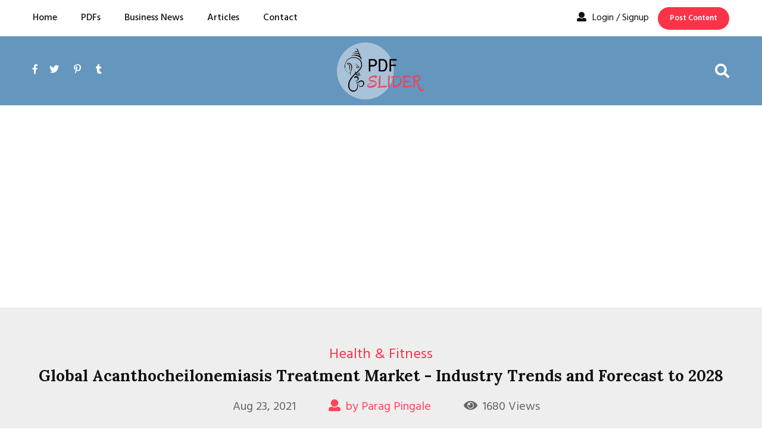

--- FILE ---
content_type: text/html; charset=UTF-8
request_url: https://www.pdfslider.com/pdfs/global-acanthocheilonemiasis-treatment-market-industry-trends-and-forecast-to-2028
body_size: 35445
content:
<!doctype html>
<html lang="en">
	<head>
		<!-- Global site tag (gtag.js) - Google Analytics -->
		<script defer src="https://www.googletagmanager.com/gtag/js?id=UA-42678299-1"></script>
		<script>
		  window.dataLayer = window.dataLayer || [];
		  function gtag(){dataLayer.push(arguments);}
		  gtag('js', new Date());

		  gtag('config', 'UA-42678299-1');
		</script>

		<meta charset="utf-8">
		<meta name="viewport" content="width=device-width,initial-scale=1">
		<!-- CSRF Token -->
		<meta name="csrf-token" content="dQE3z2Snx2t32qo1m4o64CD5OYws1HlmQezOhKHN">
		<title>Global Acanthocheilonemiasis Treatment Market - Industry Trends and Forecast to 2028 - Pdf Slider </title>
		<meta http-equiv="X-UA-Compatible" content="IE=edge" />
		
		<!-- Favicon -->
		<link rel="shortcut icon" href="https://www.pdfslider.com/favicon.png">
		
		<meta name="author" content="PdfSlider">
		<meta name="dcterms.rights" content="Copyright @ 2013 pdfslider.com">      
		<meta name="ROBOTS" content="INDEX, FOLLOW" />
		<meta name="Revisit-After" content="7 days">
		<meta name="dcterms.audience" content="Global" />
		<meta name="Googlebot" content="index, follow" />
		<meta name="YahooSeeker" content="index, follow" />
		<meta name="msnbot" content="index, follow" />
		<meta name="msvalidate.01" content="78DDE7CEC75A95C2E22C22261B9A431F" />
		<meta name="yandex-verification" content="f4a8cc5dc285bac4" />
		<meta name="language" content="english" />
		<meta http-equiv="Content-Language" content="en_US" />
		<meta name="description" content="The Global Acanthocheilonemiasis Treatment Market is expected to grow at a CAGR of 4.0% in the forecast period of 2021 to 2028." />
		<meta name="keywords" content="Data Bridge Market Research, Acanthocheilonemiasis Treatment, Global Acanthocheilonemiasis Treatment Market, Acanthocheilonemiasis Treatment Market, Acanthocheilonemiasis Treatment Industry Analysis, Acanthocheilonemiasis Treatment Market Size, Acanthocheilonemiasis Treatment Market Share, Acanthocheilonemiasis Treatment Market Trends, Acanthocheilonemiasis Treatment Market Key Vendors, Acanthocheilonemiasis Treatment Forecast, Acanthocheilonemiasis Treatment Previous Data, Samex Overseas, Merck, HISUN USA, Hero pharma, Duchefa Farma, Yancheng Suhai Pharmaceutical, Gland Pharma, R L Fine Chem" />

		<meta itemprop="name" content="Global Acanthocheilonemiasis Treatment Market - Industry Trends and Forecast to 2028 - Pdf Slider">
		<meta itemprop="description" content="The Global Acanthocheilonemiasis Treatment Market is expected to grow at a CAGR of 4.0% in the forecast period of 2021 to 2028.">
		<meta itemprop="image" content="https://www.pdfslider.com/storage/pdf_image/1629733413.jpg">
		<link rel="alternate" href="https://www.pdfslider.com/pdfs/global-acanthocheilonemiasis-treatment-market-industry-trends-and-forecast-to-2028" hreflang="en-us" />
		<link rel="image_src" href="https://www.pdfslider.com/storage/pdf_image/1629733413.jpg" />
		<link rel="canonical" href="https://www.pdfslider.com/pdfs/global-acanthocheilonemiasis-treatment-market-industry-trends-and-forecast-to-2028" />
		<meta property="og:title" content="Global Acanthocheilonemiasis Treatment Market - Industry Trends and Forecast to 2028 - Pdf Slider"/>
		<meta property="og:type" content="article"/>
		<meta property="og:site_name" content="https://www.pdfslider.com" />
		<meta property="og:image" itemprop="image" content="https://www.pdfslider.com/storage/pdf_image/1629733413.jpg" />
		<meta property="og:url" itemprop="url" content="https://www.pdfslider.com/pdfs/global-acanthocheilonemiasis-treatment-market-industry-trends-and-forecast-to-2028" />
		<meta property="og:description" content="The Global Acanthocheilonemiasis Treatment Market is expected to grow at a CAGR of 4.0% in the forecast period of 2021 to 2028." />
		<meta property="fb:app_id" content="534433673306516"/>
		<meta name="twitter:card" content="summary">
		<meta name="twitter:site" content="@pdfslider">
		<meta name="twitter:creator" content="@pdfslider">
		<meta name="twitter:title" content="Global Acanthocheilonemiasis Treatment Market - Industry Trends and Forecast to 2028 - Pdf Slider">
		<meta name="twitter:url" content="https://www.pdfslider.com/pdfs/global-acanthocheilonemiasis-treatment-market-industry-trends-and-forecast-to-2028">
		<meta name="twitter:description" content="The Global Acanthocheilonemiasis Treatment Market is expected to grow at a CAGR of 4.0% in the forecast period of 2021 to 2028.		">
		<meta name="twitter:image" content="https://www.pdfslider.com/storage/pdf_image/1629733413.jpg">
		<meta name="twitter:domain" content="pdfslider.com">
		
		<script>
			window.app = {
				url: 'https://www.pdfslider.com',
			}
		</script>
		    <script type="application/ld+json">{"@context":"https://schema.org","@graph":[{"@type":"WebSite","@id":"https://www.pdfslider.com/#website","url":"https://www.pdfslider.com/","name":"PDFSlider","description":"Guest Post Site, Social Bookmarking Site & Pdf Submission","potentialAction":[{"@type":"SearchAction","target":{"@type":"EntryPoint","urlTemplate":"https://www.pdfslider.com/search?search_term={search_term_string}"},"query-input":"required name=search_term_string"}],"inLanguage":"en-US"},{"@type":"ImageObject","inLanguage":"en-US","@id":"https://www.pdfslider.com/pdfs/global-acanthocheilonemiasis-treatment-market-industry-trends-and-forecast-to-2028/#primaryimage","url":"https://www.pdfslider.com/storage/pdf_image/1629733413.jpg","contentUrl":"https://www.pdfslider.com/storage/pdf_image/1629733413.jpg","width":0,"height":0,"caption":"Global Acanthocheilonemiasis Treatment Market - Industry Trends and Forecast to 2028"},{"@type":"WebPage","@id":"https://www.pdfslider.com/pdfs/global-acanthocheilonemiasis-treatment-market-industry-trends-and-forecast-to-2028","url":"https://www.pdfslider.com/pdfs/global-acanthocheilonemiasis-treatment-market-industry-trends-and-forecast-to-2028","name":"Global Acanthocheilonemiasis Treatment Market - Industry Trends and Forecast to 2028 - Pdf Slider","isPartOf":{"@id":"https://www.pdfslider.com/#website"},"datePublished":"2021-08-23 13:43:50","dateModified":"2021-08-23 13:43:50","author":{"@type": "Person","name": "Parag Pingale"},"description":"The Global Acanthocheilonemiasis Treatment Market is expected to grow at a CAGR of 4.0% in the forecast period of 2021 to 2028.","primaryImageOfPage":{"@id":"https://www.pdfslider.com/pdfs/global-acanthocheilonemiasis-treatment-market-industry-trends-and-forecast-to-2028/#primaryimage"},"image":{"@id":"https://www.pdfslider.com/pdfs/global-acanthocheilonemiasis-treatment-market-industry-trends-and-forecast-to-2028/#primaryimage"},"thumbnailUrl":"https://www.pdfslider.com/storage/pdf_image/1629733413.jpg","breadcrumb":{"@id":"https://www.pdfslider.com/pdfs/global-acanthocheilonemiasis-treatment-market-industry-trends-and-forecast-to-2028/#breadcrumb"},"inLanguage":"en-US","potentialAction":[{"@type":"ReadAction","target":["https://www.pdfslider.com/pdfs/global-acanthocheilonemiasis-treatment-market-industry-trends-and-forecast-to-2028"]}]},{"@type":"BreadcrumbList","@id":"https://www.pdfslider.com/pdfs/global-acanthocheilonemiasis-treatment-market-industry-trends-and-forecast-to-2028/#breadcrumb","itemListElement":[{"@type":"ListItem","position":1,"name":"Home","item":"https://www.pdfslider.com/"},{"@type":"ListItem","position":2,"name":"Pdfs","item":"https://www.pdfslider.com/pdfs/"},{"@type":"ListItem","position":3,"name":"Global Acanthocheilonemiasis Treatment Market - Industry Trends and Forecast to 2028 - Pdf Slider"}]}]}</script>
		
		<style>
	@import  url('https://fonts.googleapis.com/css?family=Hind:300,400,500,600,700|Lora:400,700');
html {
 height: 100%;
 font-size: 62.5%
}
*, ::after, ::before {
  box-sizing: border-box;
}
@media  only screen and (max-width: 1199px) {
 html {
  font-size: 60%
 }
}
@media  only screen and (max-width: 991px) {
 html {
  font-size: 55%
 }
}
@media  only screen and (max-width: 767px) {
 html {
  font-size: 50%
 }
}
@media  only screen and (max-width: 480px) {
 html {
  font-size: 45%
 }
}
@media  only screen and (max-width: 320px) {
 html {
  font-size: 40%
 }
}
body {
 font-size: 16px;
 font-family: 'Hind', sans-serif;
 font-weight: 400;
 height: 100%;
 line-height: 1.6;
 vertical-align: baseline;
 -webkit-font-smoothing: antialiased;
 -moz-osx-font-smoothing: grayscale;
 text-rendering: optimizeLegibility;
 color: #646464;
 margin: 0px;
}
p {
 margin: 0 0 20px 0
}
a {
 text-decoration: none
}
a:active,
a:hover,
a:focus {
 text-decoration: none
}
a:active,
a:hover,
a:focus {
 outline: 0 none
}
img {
 max-width: 100%;
 height: auto
}
img {
  vertical-align: middle;
  border-style: none;
}
.text-white {
 color:#fff!important
}
.padding-top-45 {
 padding-top: 4.5rem
}
.padding-bottom-45 {
 padding-bottom: 4.5rem
}
.text-left {
 text-align:left!important
}
.text-right {
 text-align:right!important
}
.text-center {
 text-align:center!important
}
h2 {
  font-size: 26px;
}
h2 {
  line-height: 1.3;
}
h1, h2, h3, h4, h5, h6 {
  font-weight: 400;
  font-family: 'Lora', serif;
  margin: 0 0 20px 0;
  color: #111111;
}
.article-page ul li {
  list-style: disc;
  margin-left: 30px;
}
.article-page p img {
    max-width: 100% !important;
  height: auto !important;
}
.d-none {
 display:none!important
}
.d-inline {
 display:inline!important
}
.d-inline-block {
 display:inline-block!important
}
.d-block {
 display:block!important
}
@media (min-width:576px) {
 .d-sm-none {
  display:none!important
 }
 .d-sm-inline {
  display:inline!important
 }
 .d-sm-inline-block {
  display:inline-block!important
 }
 .d-sm-block {
  display:block!important
 }
}
@media (min-width:768px) {
 .d-md-none {
  display:none!important
 }
 .d-md-inline {
  display:inline!important
 }
 .d-md-inline-block {
  display:inline-block!important
 }
 .d-md-block {
  display:block!important
 }
}
@media (min-width:992px) {
 .d-lg-none {
  display:none!important
 }
 .d-lg-inline {
  display:inline!important
 }
 .d-lg-inline-block {
  display:inline-block!important
 }
 .d-lg-block {
  display:block!important
 }
}
@media (min-width:1200px) {
 .d-xl-none {
  display:none!important
 }
 .d-xl-inline {
  display:inline!important
 }
 .d-xl-inline-block {
  display:inline-block!important
 }
 .d-xl-block {
  display:block!important
 }
}
ul {
  list-style: outside none none;
  margin: 0;
  padding: 0;
}
			.container {
			 width:100%;
			 padding-right:15px;
			 padding-left:15px;
			 margin-right:auto;
			 margin-left:auto
			}
			@media (min-width:576px) {
			 .container {
			  max-width:540px
			 }
			}
			@media (min-width:768px) {
			 .container {
			  max-width:720px
			 }
			}
			@media (min-width:992px) {
			 .container {
			  max-width:960px
			 }
			}
			@media (min-width:1200px) {
			 .container {
			  max-width:1140px
			 }
			}
			@media  only screen and (min-width: 1231px) {
			 .container {
			  max-width: 1200px
			 }
			}

			.col,
.col-1,
.col-10,
.col-11,
.col-12,
.col-2,
.col-3,
.col-4,
.col-5,
.col-6,
.col-7,
.col-8,
.col-9,
.col-auto,
.col-lg,
.col-lg-1,
.col-lg-10,
.col-lg-11,
.col-lg-12,
.col-lg-2,
.col-lg-3,
.col-lg-4,
.col-lg-5,
.col-lg-6,
.col-lg-7,
.col-lg-8,
.col-lg-9,
.col-lg-auto,
.col-md,
.col-md-1,
.col-md-10,
.col-md-11,
.col-md-12,
.col-md-2,
.col-md-3,
.col-md-4,
.col-md-5,
.col-md-6,
.col-md-7,
.col-md-8,
.col-md-9,
.col-md-auto,
.col-sm,
.col-sm-1,
.col-sm-10,
.col-sm-11,
.col-sm-12,
.col-sm-2,
.col-sm-3,
.col-sm-4,
.col-sm-5,
.col-sm-6,
.col-sm-7,
.col-sm-8,
.col-sm-9,
.col-sm-auto,
.col-xl,
.col-xl-1,
.col-xl-10,
.col-xl-11,
.col-xl-12,
.col-xl-2,
.col-xl-3,
.col-xl-4,
.col-xl-5,
.col-xl-6,
.col-xl-7,
.col-xl-8,
.col-xl-9,
.col-xl-auto {
 position:relative;
 width:100%;
 min-height:1px;
 padding-right:15px;
 padding-left:15px
}
.col {
 -ms-flex-preferred-size:0;
 flex-basis:0;
 -ms-flex-positive:1;
 flex-grow:1;
 max-width:100%
}
.col-auto {
 -ms-flex:0 0 auto;
 flex:0 0 auto;
 width:auto;
 max-width:none
}
.col-1 {
 -ms-flex:0 0 8.333333%;
 flex:0 0 8.333333%;
 max-width:8.333333%
}
.col-2 {
 -ms-flex:0 0 16.666667%;
 flex:0 0 16.666667%;
 max-width:16.666667%
}
.col-3 {
 -ms-flex:0 0 25%;
 flex:0 0 25%;
 max-width:25%
}
.col-4 {
 -ms-flex:0 0 33.333333%;
 flex:0 0 33.333333%;
 max-width:33.333333%
}
.col-5 {
 -ms-flex:0 0 41.666667%;
 flex:0 0 41.666667%;
 max-width:41.666667%
}
.col-6 {
 -ms-flex:0 0 50%;
 flex:0 0 50%;
 max-width:50%
}
.col-7 {
 -ms-flex:0 0 58.333333%;
 flex:0 0 58.333333%;
 max-width:58.333333%
}
.col-8 {
 -ms-flex:0 0 66.666667%;
 flex:0 0 66.666667%;
 max-width:66.666667%
}
.col-9 {
 -ms-flex:0 0 75%;
 flex:0 0 75%;
 max-width:75%
}
.col-10 {
 -ms-flex:0 0 83.333333%;
 flex:0 0 83.333333%;
 max-width:83.333333%
}
.col-11 {
 -ms-flex:0 0 91.666667%;
 flex:0 0 91.666667%;
 max-width:91.666667%
}
.col-12 {
 -ms-flex:0 0 100%;
 flex:0 0 100%;
 max-width:100%
}
.m-0 {
 margin:0!important
}
.mt-0,
.my-0 {
 margin-top:0!important
}
.mr-0,
.mx-0 {
 margin-right:0!important
}
.mb-0,
.my-0 {
 margin-bottom:0!important
}
.ml-0,
.mx-0 {
 margin-left:0!important
}
.m-1 {
 margin:.25rem!important
}
.mt-1,
.my-1 {
 margin-top:.25rem!important
}
.mr-1,
.mx-1 {
 margin-right:.25rem!important
}
.mb-1,
.my-1 {
 margin-bottom:.25rem!important
}
.ml-1,
.mx-1 {
 margin-left:.25rem!important
}
.m-2 {
 margin:.5rem!important
}
.mt-2,
.my-2 {
 margin-top:.5rem!important
}
.mr-2,
.mx-2 {
 margin-right:.5rem!important
}
.mb-2,
.my-2 {
 margin-bottom:.5rem!important
}
.ml-2,
.mx-2 {
 margin-left:.5rem!important
}
.m-3 {
 margin:1rem!important
}
.mt-3,
.my-3 {
 margin-top:1rem!important
}
.mr-3,
.mx-3 {
 margin-right:1rem!important
}
.mb-3,
.my-3 {
 margin-bottom:1rem!important
}
.ml-3,
.mx-3 {
 margin-left:1rem!important
}
.m-4 {
 margin:1.5rem!important
}
.mt-4,
.my-4 {
 margin-top:1.5rem!important
}
.mr-4,
.mx-4 {
 margin-right:1.5rem!important
}
.mb-4,
.my-4 {
 margin-bottom:1.5rem!important
}
.ml-4,
.mx-4 {
 margin-left:1.5rem!important
}
.m-5 {
 margin:3rem!important
}
.mt-5,
.my-5 {
 margin-top:3rem!important
}
.mr-5,
.mx-5 {
 margin-right:3rem!important
}
.mb-5,
.my-5 {
 margin-bottom:3rem!important
}
.ml-5,
.mx-5 {
 margin-left:3rem!important
}
.p-0 {
 padding:0!important
}
.pt-0,
.py-0 {
 padding-top:0!important
}
.pr-0,
.px-0 {
 padding-right:0!important
}
.pb-0,
.py-0 {
 padding-bottom:0!important
}
.pl-0,
.px-0 {
 padding-left:0!important
}
.p-1 {
 padding:.25rem!important
}
.pt-1,
.py-1 {
 padding-top:.25rem!important
}
.pr-1,
.px-1 {
 padding-right:.25rem!important
}
.pb-1,
.py-1 {
 padding-bottom:.25rem!important
}
.pl-1,
.px-1 {
 padding-left:.25rem!important
}
.p-2 {
 padding:.5rem!important
}
.pt-2,
.py-2 {
 padding-top:.5rem!important
}
.pr-2,
.px-2 {
 padding-right:.5rem!important
}
.pb-2,
.py-2 {
 padding-bottom:.5rem!important
}
.pl-2,
.px-2 {
 padding-left:.5rem!important
}
.p-3 {
 padding:1rem!important
}
.pt-3,
.py-3 {
 padding-top:1rem!important
}
.pr-3,
.px-3 {
 padding-right:1rem!important
}
.pb-3,
.py-3 {
 padding-bottom:1rem!important
}
.pl-3,
.px-3 {
 padding-left:1rem!important
}
.p-4 {
 padding:1.5rem!important
}
.pt-4,
.py-4 {
 padding-top:1.5rem!important
}
.pr-4,
.px-4 {
 padding-right:1.5rem!important
}
.pb-4,
.py-4 {
 padding-bottom:1.5rem!important
}
.pl-4,
.px-4 {
 padding-left:1.5rem!important
}
.p-5 {
 padding:3rem!important
}
.pt-5,
.py-5 {
 padding-top:3rem!important
}
.pr-5,
.px-5 {
 padding-right:3rem!important
}
.pb-5,
.py-5 {
 padding-bottom:3rem!important
}
.pl-5,
.px-5 {
 padding-left:3rem!important
}
.m-auto {
 margin:auto!important
}

.w-100 {
  width: 100% !important;
}
.d-block {
  display: block !important;
}
.d-inline-block {
  display: inline-block !important;
}

.bg-size-auto {
  background-size: auto !important;
}
.repeat-y {
  background-repeat: repeat-y !important;
}
article, aside, figcaption, figure, footer, header, hgroup, main, nav, section {
  display: block;
}
.row {
  display: -ms-flexbox;
  display: flex;
  -ms-flex-wrap: wrap;
  flex-wrap: wrap;
  margin-right: -15px;
  margin-left: -15px;
}
.possition-static {
  position: static !important;
}
@media (min-width:576px) {
 .col-sm {
  -ms-flex-preferred-size:0;
  flex-basis:0;
  -ms-flex-positive:1;
  flex-grow:1;
  max-width:100%
 }
 .col-sm-auto {
  -ms-flex:0 0 auto;
  flex:0 0 auto;
  width:auto;
  max-width:none
 }
 .col-sm-1 {
  -ms-flex:0 0 8.333333%;
  flex:0 0 8.333333%;
  max-width:8.333333%
 }
 .col-sm-2 {
  -ms-flex:0 0 16.666667%;
  flex:0 0 16.666667%;
  max-width:16.666667%
 }
 .col-sm-3 {
  -ms-flex:0 0 25%;
  flex:0 0 25%;
  max-width:25%
 }
 .col-sm-4 {
  -ms-flex:0 0 33.333333%;
  flex:0 0 33.333333%;
  max-width:33.333333%
 }
 .col-sm-5 {
  -ms-flex:0 0 41.666667%;
  flex:0 0 41.666667%;
  max-width:41.666667%
 }
 .col-sm-6 {
  -ms-flex:0 0 50%;
  flex:0 0 50%;
  max-width:50%
 }
 .col-sm-7 {
  -ms-flex:0 0 58.333333%;
  flex:0 0 58.333333%;
  max-width:58.333333%
 }
 .col-sm-8 {
  -ms-flex:0 0 66.666667%;
  flex:0 0 66.666667%;
  max-width:66.666667%
 }
 .col-sm-9 {
  -ms-flex:0 0 75%;
  flex:0 0 75%;
  max-width:75%
 }
 .col-sm-10 {
  -ms-flex:0 0 83.333333%;
  flex:0 0 83.333333%;
  max-width:83.333333%
 }
 .col-sm-11 {
  -ms-flex:0 0 91.666667%;
  flex:0 0 91.666667%;
  max-width:91.666667%
 }
 .col-sm-12 {
  -ms-flex:0 0 100%;
  flex:0 0 100%;
  max-width:100%
 }
 .order-sm-first {
  -ms-flex-order:-1;
  order:-1
 }
 .order-sm-last {
  -ms-flex-order:13;
  order:13
 }
 .order-sm-0 {
  -ms-flex-order:0;
  order:0
 }
 .order-sm-1 {
  -ms-flex-order:1;
  order:1
 }
 .order-sm-2 {
  -ms-flex-order:2;
  order:2
 }
 .order-sm-3 {
  -ms-flex-order:3;
  order:3
 }
 .order-sm-4 {
  -ms-flex-order:4;
  order:4
 }
 .order-sm-5 {
  -ms-flex-order:5;
  order:5
 }
 .order-sm-6 {
  -ms-flex-order:6;
  order:6
 }
 .order-sm-7 {
  -ms-flex-order:7;
  order:7
 }
 .order-sm-8 {
  -ms-flex-order:8;
  order:8
 }
 .order-sm-9 {
  -ms-flex-order:9;
  order:9
 }
 .order-sm-10 {
  -ms-flex-order:10;
  order:10
 }
 .order-sm-11 {
  -ms-flex-order:11;
  order:11
 }
 .order-sm-12 {
  -ms-flex-order:12;
  order:12
 }
 .offset-sm-0 {
  margin-left:0
 }
 .offset-sm-1 {
  margin-left:8.333333%
 }
 .offset-sm-2 {
  margin-left:16.666667%
 }
 .offset-sm-3 {
  margin-left:25%
 }
 .offset-sm-4 {
  margin-left:33.333333%
 }
 .offset-sm-5 {
  margin-left:41.666667%
 }
 .offset-sm-6 {
  margin-left:50%
 }
 .offset-sm-7 {
  margin-left:58.333333%
 }
 .offset-sm-8 {
  margin-left:66.666667%
 }
 .offset-sm-9 {
  margin-left:75%
 }
 .offset-sm-10 {
  margin-left:83.333333%
 }
 .offset-sm-11 {
  margin-left:91.666667%
 }
}
@media (min-width:768px) {
 .col-md {
  -ms-flex-preferred-size:0;
  flex-basis:0;
  -ms-flex-positive:1;
  flex-grow:1;
  max-width:100%
 }
 .col-md-auto {
  -ms-flex:0 0 auto;
  flex:0 0 auto;
  width:auto;
  max-width:none
 }
 .col-md-1 {
  -ms-flex:0 0 8.333333%;
  flex:0 0 8.333333%;
  max-width:8.333333%
 }
 .col-md-2 {
  -ms-flex:0 0 16.666667%;
  flex:0 0 16.666667%;
  max-width:16.666667%
 }
 .col-md-3 {
  -ms-flex:0 0 25%;
  flex:0 0 25%;
  max-width:25%
 }
 .col-md-4 {
  -ms-flex:0 0 33.333333%;
  flex:0 0 33.333333%;
  max-width:33.333333%
 }
 .col-md-5 {
  -ms-flex:0 0 41.666667%;
  flex:0 0 41.666667%;
  max-width:41.666667%
 }
 .col-md-6 {
  -ms-flex:0 0 50%;
  flex:0 0 50%;
  max-width:50%
 }
 .col-md-7 {
  -ms-flex:0 0 58.333333%;
  flex:0 0 58.333333%;
  max-width:58.333333%
 }
 .col-md-8 {
  -ms-flex:0 0 66.666667%;
  flex:0 0 66.666667%;
  max-width:66.666667%
 }
 .col-md-9 {
  -ms-flex:0 0 75%;
  flex:0 0 75%;
  max-width:75%
 }
 .col-md-10 {
  -ms-flex:0 0 83.333333%;
  flex:0 0 83.333333%;
  max-width:83.333333%
 }
 .col-md-11 {
  -ms-flex:0 0 91.666667%;
  flex:0 0 91.666667%;
  max-width:91.666667%
 }
 .col-md-12 {
  -ms-flex:0 0 100%;
  flex:0 0 100%;
  max-width:100%
 }
 .order-md-first {
  -ms-flex-order:-1;
  order:-1
 }
 .order-md-last {
  -ms-flex-order:13;
  order:13
 }
 .order-md-0 {
  -ms-flex-order:0;
  order:0
 }
 .order-md-1 {
  -ms-flex-order:1;
  order:1
 }
 .order-md-2 {
  -ms-flex-order:2;
  order:2
 }
 .order-md-3 {
  -ms-flex-order:3;
  order:3
 }
 .order-md-4 {
  -ms-flex-order:4;
  order:4
 }
 .order-md-5 {
  -ms-flex-order:5;
  order:5
 }
 .order-md-6 {
  -ms-flex-order:6;
  order:6
 }
 .order-md-7 {
  -ms-flex-order:7;
  order:7
 }
 .order-md-8 {
  -ms-flex-order:8;
  order:8
 }
 .order-md-9 {
  -ms-flex-order:9;
  order:9
 }
 .order-md-10 {
  -ms-flex-order:10;
  order:10
 }
 .order-md-11 {
  -ms-flex-order:11;
  order:11
 }
 .order-md-12 {
  -ms-flex-order:12;
  order:12
 }
 .offset-md-0 {
  margin-left:0
 }
 .offset-md-1 {
  margin-left:8.333333%
 }
 .offset-md-2 {
  margin-left:16.666667%
 }
 .offset-md-3 {
  margin-left:25%
 }
 .offset-md-4 {
  margin-left:33.333333%
 }
 .offset-md-5 {
  margin-left:41.666667%
 }
 .offset-md-6 {
  margin-left:50%
 }
 .offset-md-7 {
  margin-left:58.333333%
 }
 .offset-md-8 {
  margin-left:66.666667%
 }
 .offset-md-9 {
  margin-left:75%
 }
 .offset-md-10 {
  margin-left:83.333333%
 }
 .offset-md-11 {
  margin-left:91.666667%
 }
}
@media (min-width:992px) {
 .col-lg {
  -ms-flex-preferred-size:0;
  flex-basis:0;
  -ms-flex-positive:1;
  flex-grow:1;
  max-width:100%
 }
 .col-lg-auto {
  -ms-flex:0 0 auto;
  flex:0 0 auto;
  width:auto;
  max-width:none
 }
 .col-lg-1 {
  -ms-flex:0 0 8.333333%;
  flex:0 0 8.333333%;
  max-width:8.333333%
 }
 .col-lg-2 {
  -ms-flex:0 0 16.666667%;
  flex:0 0 16.666667%;
  max-width:16.666667%
 }
 .col-lg-3 {
  -ms-flex:0 0 25%;
  flex:0 0 25%;
  max-width:25%
 }
 .col-lg-4 {
  -ms-flex:0 0 33.333333%;
  flex:0 0 33.333333%;
  max-width:33.333333%
 }
 .col-lg-5 {
  -ms-flex:0 0 41.666667%;
  flex:0 0 41.666667%;
  max-width:41.666667%
 }
 .col-lg-6 {
  -ms-flex:0 0 50%;
  flex:0 0 50%;
  max-width:50%
 }
 .col-lg-7 {
  -ms-flex:0 0 58.333333%;
  flex:0 0 58.333333%;
  max-width:58.333333%
 }
 .col-lg-8 {
  -ms-flex:0 0 66.666667%;
  flex:0 0 66.666667%;
  max-width:66.666667%
 }
 .col-lg-9 {
  -ms-flex:0 0 75%;
  flex:0 0 75%;
  max-width:75%
 }
 .col-lg-10 {
  -ms-flex:0 0 83.333333%;
  flex:0 0 83.333333%;
  max-width:83.333333%
 }
 .col-lg-11 {
  -ms-flex:0 0 91.666667%;
  flex:0 0 91.666667%;
  max-width:91.666667%
 }
 .col-lg-12 {
  -ms-flex:0 0 100%;
  flex:0 0 100%;
  max-width:100%
 }
 .order-lg-first {
  -ms-flex-order:-1;
  order:-1
 }
 .order-lg-last {
  -ms-flex-order:13;
  order:13
 }
 .order-lg-0 {
  -ms-flex-order:0;
  order:0
 }
 .order-lg-1 {
  -ms-flex-order:1;
  order:1
 }
 .order-lg-2 {
  -ms-flex-order:2;
  order:2
 }
 .order-lg-3 {
  -ms-flex-order:3;
  order:3
 }
 .order-lg-4 {
  -ms-flex-order:4;
  order:4
 }
 .order-lg-5 {
  -ms-flex-order:5;
  order:5
 }
 .order-lg-6 {
  -ms-flex-order:6;
  order:6
 }
 .order-lg-7 {
  -ms-flex-order:7;
  order:7
 }
 .order-lg-8 {
  -ms-flex-order:8;
  order:8
 }
 .order-lg-9 {
  -ms-flex-order:9;
  order:9
 }
 .order-lg-10 {
  -ms-flex-order:10;
  order:10
 }
 .order-lg-11 {
  -ms-flex-order:11;
  order:11
 }
 .order-lg-12 {
  -ms-flex-order:12;
  order:12
 }
 .offset-lg-0 {
  margin-left:0
 }
 .offset-lg-1 {
  margin-left:8.333333%
 }
 .offset-lg-2 {
  margin-left:16.666667%
 }
 .offset-lg-3 {
  margin-left:25%
 }
 .offset-lg-4 {
  margin-left:33.333333%
 }
 .offset-lg-5 {
  margin-left:41.666667%
 }
 .offset-lg-6 {
  margin-left:50%
 }
 .offset-lg-7 {
  margin-left:58.333333%
 }
 .offset-lg-8 {
  margin-left:66.666667%
 }
 .offset-lg-9 {
  margin-left:75%
 }
 .offset-lg-10 {
  margin-left:83.333333%
 }
 .offset-lg-11 {
  margin-left:91.666667%
 }
}
@media (min-width:1200px) {
 .col-xl {
  -ms-flex-preferred-size:0;
  flex-basis:0;
  -ms-flex-positive:1;
  flex-grow:1;
  max-width:100%
 }
 .col-xl-auto {
  -ms-flex:0 0 auto;
  flex:0 0 auto;
  width:auto;
  max-width:none
 }
 .col-xl-1 {
  -ms-flex:0 0 8.333333%;
  flex:0 0 8.333333%;
  max-width:8.333333%
 }
 .col-xl-2 {
  -ms-flex:0 0 16.666667%;
  flex:0 0 16.666667%;
  max-width:16.666667%
 }
 .col-xl-3 {
  -ms-flex:0 0 25%;
  flex:0 0 25%;
  max-width:25%
 }
 .col-xl-4 {
  -ms-flex:0 0 33.333333%;
  flex:0 0 33.333333%;
  max-width:33.333333%
 }
 .col-xl-5 {
  -ms-flex:0 0 41.666667%;
  flex:0 0 41.666667%;
  max-width:41.666667%
 }
 .col-xl-6 {
  -ms-flex:0 0 50%;
  flex:0 0 50%;
  max-width:50%
 }
 .col-xl-7 {
  -ms-flex:0 0 58.333333%;
  flex:0 0 58.333333%;
  max-width:58.333333%
 }
 .col-xl-8 {
  -ms-flex:0 0 66.666667%;
  flex:0 0 66.666667%;
  max-width:66.666667%
 }
 .col-xl-9 {
  -ms-flex:0 0 75%;
  flex:0 0 75%;
  max-width:75%
 }
 .col-xl-10 {
  -ms-flex:0 0 83.333333%;
  flex:0 0 83.333333%;
  max-width:83.333333%
 }
 .col-xl-11 {
  -ms-flex:0 0 91.666667%;
  flex:0 0 91.666667%;
  max-width:91.666667%
 }
 .col-xl-12 {
  -ms-flex:0 0 100%;
  flex:0 0 100%;
  max-width:100%
 }
 .order-xl-first {
  -ms-flex-order:-1;
  order:-1
 }
 .order-xl-last {
  -ms-flex-order:13;
  order:13
 }
 .order-xl-0 {
  -ms-flex-order:0;
  order:0
 }
 .order-xl-1 {
  -ms-flex-order:1;
  order:1
 }
 .order-xl-2 {
  -ms-flex-order:2;
  order:2
 }
 .order-xl-3 {
  -ms-flex-order:3;
  order:3
 }
 .order-xl-4 {
  -ms-flex-order:4;
  order:4
 }
 .order-xl-5 {
  -ms-flex-order:5;
  order:5
 }
 .order-xl-6 {
  -ms-flex-order:6;
  order:6
 }
 .order-xl-7 {
  -ms-flex-order:7;
  order:7
 }
 .order-xl-8 {
  -ms-flex-order:8;
  order:8
 }
 .order-xl-9 {
  -ms-flex-order:9;
  order:9
 }
 .order-xl-10 {
  -ms-flex-order:10;
  order:10
 }
 .order-xl-11 {
  -ms-flex-order:11;
  order:11
 }
 .order-xl-12 {
  -ms-flex-order:12;
  order:12
 }
 .offset-xl-0 {
  margin-left:0
 }
 .offset-xl-1 {
  margin-left:8.333333%
 }
 .offset-xl-2 {
  margin-left:16.666667%
 }
 .offset-xl-3 {
  margin-left:25%
 }
 .offset-xl-4 {
  margin-left:33.333333%
 }
 .offset-xl-5 {
  margin-left:41.666667%
 }
 .offset-xl-6 {
  margin-left:50%
 }
 .offset-xl-7 {
  margin-left:58.333333%
 }
 .offset-xl-8 {
  margin-left:66.666667%
 }
 .offset-xl-9 {
  margin-left:75%
 }
 .offset-xl-10 {
  margin-left:83.333333%
 }
 .offset-xl-11 {
  margin-left:91.666667%
 }
}

/* Header Section*/
.header-two .header-main-menu {
 background-color: #ffffff
}
.header-two .header-main-menu .site-menu > li > a {
 color: #111111
}
.header-two .header-main-menu .nav-action-elements-layout1 .login-btn {
 color: #111111
}
.header-two .header-main-menu .nav-action-elements-layout1 .login-btn i {
 color: #111111
}
.header-two .header-main-menu .nav-action-elements-layout1 .login-btn:hover {
 color: #fb3349
}
.header-two .header-main-menu .nav-action-elements-layout1 .login-btn:hover i {
 color: #fb3349
}
.header-two .header-main-menu .nav-action-elements-layout1 .ghost-btn {
 border: 1px solid #fb3349;
 color: #ffffff;
 background-color: #fb3349
}
.header-two .header-main-menu .nav-action-elements-layout1 .ghost-btn:hover {
 background-color: #e92731;
 border: 1px solid #e92731
}
.header-two .header-bottom {
 background-color: rgb(100, 150, 190)
}
.header-two .header-bottom .nav-action-elements-layout2 .nav-social li a {
 color: #fff
}
.header-two .header-bottom .nav-action-elements-layout2 .nav-social li a:hover {
 color: #fb3349
}
.header-two .header-bottom .nav-action-elements-layout3 > ul > li {
 color: #ffffff;
 border-color: #acacac
}
.header-two .header-bottom .nav-action-elements-layout3 > ul > li > i {
 color: #cccccc
}
.header-two .header-bottom .nav-action-elements-layout3 > ul > li > i:before {
 color: #cccccc
}
.header-two .header-bottom .nav-action-elements-layout3 > ul > li .header-search-box .search-button {
 color: #ffffff
}
.hide-on-mobile-menu:after {
 display: none !important
}
@-webkit-keyframes toRightFromLeft10 {
 5% {
  left: -5px
 }
 30% {
  opacity: 0.5;
  left: 10px
 }
 60% {
  left: 5px;
  opacity: 1
 }
}
@keyframes  toRightFromLeft10 {
 5% {
  left: -5px
 }
 30% {
  opacity: 0.5;
  left: 10px
 }
 60% {
  left: 5px;
  opacity: 1
 }
}

@media  only screen and (max-width: 991px) {
 .header-main-menu {
  background: rgba(0, 0, 0, 0.9);
  z-index: 9999;
  height: auto;
  padding: 10px 0
 }
 .header-main-menu .site-logo-desktop {
  padding: 9px 0;
  max-width: 90px
 }
 .header-main-menu .site-nav {
  display: inherit;
  width: 100%
 }
 .header-main-menu .site-nav .site-menu {
  padding: 30px 0 20px 0;
  clear: both;
  width: 100%;
  display: none;
  z-index: 99999
 }
 .header-main-menu .site-nav .site-menu > li {
  display: block;
  margin-right: 0;
  margin-bottom: 10px;
  text-align: left
 }
 .header-main-menu .site-nav .site-menu > li > a {
  display: inline-block;
  text-align: left;
  text-decoration: none;
  padding: 0px;
  width: 100%
 }
 .header-main-menu .site-nav .site-menu > li > a:after,
 .header-main-menu .site-nav .site-menu > li > a:before {
  bottom: 0
 }
 .header-main-menu .site-nav .site-menu > li > a:hover,
 .header-main-menu .site-nav .site-menu > li > a:focus {
  color: #fb3349
 }
 .header-main-menu .site-nav .site-menu > li ul.dropdown-menu-col-1 {
  top: 20px;
  left: 140px;
  text-align: left;
  border-radius: 4px
 }
 .header-main-menu .site-nav .site-menu > li ul.dropdown-menu-col-1 li a {
  text-align: left
 }
 .header-main-menu .site-nav .site-menu > li ul.dropdown-menu-col-1 li a:after,
 .header-main-menu .site-nav .site-menu > li ul.dropdown-menu-col-1 li a:before {
  bottom: inherit
 }
 .header-main-menu .site-nav .site-menu:first-child > a {
  padding: 15px 10px
 }
 .header-main-menu .site-nav .site-menu:first-child ul.dropdown-menu-col-1 {
  left: 140px
 }
 .header-main-menu .nav-action-elements-layout1 {
  position: absolute;
  right: 50px;
  top: -6px
 }
 .header-main-menu .nav-action-elements-layout1 ul li .fill-btn {
  display: none
 }
 .header-main-menu .nav-action-elements-layout3 {
  position: absolute;
  right: 160px;
  top: -28px;
  z-index: 9999
 }
 .header-main-menu .mob-menu-open {
  position: absolute;
  z-index: 999999;
  right: 15px;
  display: block;
  top: 0;
  padding: 12px 0;
  cursor: pointer;
  -webkit-transition: all 0.3s ease-in-out;
  -moz-transition: all 0.3s ease-in-out;
  -ms-transition: all 0.3s ease-in-out;
  -o-transition: all 0.3s ease-in-out;
  transition: all 0.3s ease-in-out
 }
 .header-main-menu .mob-menu-open .bar {
  height: 2px;
  width: 30px;
  display: block;
  margin-bottom: 5px;
  -webkit-transition: all 0.3s ease-in-out;
  -moz-transition: all 0.3s ease-in-out;
  -ms-transition: all 0.3s ease-in-out;
  -o-transition: all 0.3s ease-in-out;
  transition: all 0.3s ease-in-out
 }
 .header-main-menu .mob-menu-open .bar:nth-child(2),
 .header-main-menu .mob-menu-open .bar:nth-child(3) {
  width: 25px;
  margin-left: 5px
 }
 .header-main-menu .mob-menu-open .bar:last-child {
  margin-bottom: 0
 }
 .header-main-menu .mob-menu-open.active .bar:nth-child(2),
 .header-main-menu .mob-menu-open.active .bar:nth-child(3) {
  opacity: 0
 }
 .header-main-menu .mob-menu-open.active .bar:nth-child(1) {
  -webkit-transform: rotate(45deg) translate(7px, 7px);
  -ms-transform: rotate(45deg) translate(7px, 7px);
  transform: rotate(45deg) translate(7px, 7px)
 }
 .header-main-menu .mob-menu-open.active .bar:nth-child(4) {
  -webkit-transform: rotate(-45deg) translate(8px, -8px);
  -ms-transform: rotate(-45deg) translate(8px, -8px);
  transform: rotate(-45deg) translate(8px, -8px)
 }
 .header-main-menu.header-fixed {
  background: #f8f8f8;
  height: auto
 }
 .header-main-menu.header-fixed .site-logo-mobile .sticky-logo-light {
  display: none
 }
 .header-main-menu.header-fixed .site-logo-mobile .sticky-logo-dark {
  display: block
 }
 .header-main-menu.header-fixed .site-nav .site-menu li a {
  color: #111111
 }
 .header-main-menu.header-fixed .site-nav .site-menu > li > a {
  padding: 15px 10px
 }
 .header-main-menu.header-fixed .site-nav .site-menu > li > a:after,
 .header-main-menu.header-fixed .site-nav .site-menu > li > a:before {
  bottom: 0
 }
 .header-main-menu.header-fixed .site-nav .site-menu > li ul.dropdown-menu-col-1 {
  top: 20px;
  text-align: left;
  border-radius: 4px
 }
 .header-main-menu.header-fixed .site-nav .site-menu > li ul.dropdown-menu-col-1 li a {
  text-align: left
 }
 .header-main-menu.header-fixed .site-nav .site-menu > li ul.dropdown-menu-col-1 li a:after,
 .header-main-menu.header-fixed .site-nav .site-menu > li ul.dropdown-menu-col-1 li a:before {
  bottom: inherit
 }
 .header-main-menu.header-fixed .nav-action-elements-layout1 .login-btn {
  color: #ffffff
 }
 .header-main-menu.header-fixed .nav-action-elements-layout1 .login-btn i {
  color: #ffffff
 }
 .header-main-menu.header-fixed .nav-action-elements-layout1 .login-btn:hover {
  color: #fb3349
 }
 .header-main-menu.header-fixed .nav-action-elements-layout1 .login-btn:hover i {
  color: #fb3349
 }
 .header-main-menu.header-fixed .nav-action-elements-layout1 .cart-wrap.cart-on-mobile .cart-info {
  color: #111111
 }
 .header-main-menu.header-fixed .header-bottom .nav-action-elements-layout3 > ul > li {
  color: #111111
 }
 .site-logo-mobile {
  min-height: 34px
 }
 .site-logo-mobile .sticky-logo-light {
  display: inline-block
 }
 .site-logo-mobile .sticky-logo-dark {
  display: none
 }
 .hide-on-mobile-menu {
  display: none !important
 }
 .header-one .header-main-menu .mob-menu-open .bar {
  background: #ffffff
 }
 .header-one .header-main-menu .mob-menu-open .bar:nth-child(2),
 .header-one .header-main-menu .mob-menu-open .bar:nth-child(3) {
  background: #ffffff
 }
 .header-one .header-main-menu .header-bottom .nav-action-elements-layout3 > ul > li {
  color: #ffffff;
  border-color: #ffffff
 }
 .header-one .header-main-menu .header-bottom .nav-action-elements-layout3 > ul > li > i {
  color: #ffffff
 }
 .header-one .header-main-menu .header-bottom .nav-action-elements-layout3 > ul > li > i:before {
  color: #ffffff
 }
 .header-one .header-main-menu .header-bottom .nav-action-elements-layout3 > ul > li .header-search-box {
  display: none
 }
 .header-one .header-main-menu .header-bottom .nav-action-elements-layout3 > ul > li .header-search-box .search-button {
  color: #ffffff
 }
 .header-one .header-main-menu.header-sticky.header-fixed .nav-action-elements-layout1 .login-btn {
  color: #111111
 }
 .header-one .header-main-menu.header-sticky.header-fixed .nav-action-elements-layout1 .login-btn i {
  color: #111111
 }
 .header-one .header-main-menu.header-sticky.header-fixed .mob-menu-open .bar {
  background: #000000
 }
 .header-one .header-main-menu.header-sticky.header-fixed .mob-menu-open .bar:nth-child(2),
 .header-one .header-main-menu.header-sticky.header-fixed .mob-menu-open .bar:nth-child(3) {
  background: #000000
 }
 .header-two .header-main-menu .mob-menu-open .bar {
  background: #000000
 }
 .header-two .header-main-menu .mob-menu-open .bar:nth-child(2),
 .header-two .header-main-menu .mob-menu-open .bar:nth-child(3) {
  background: #000000
 }
 .header-two .header-main-menu .header-bottom .nav-action-elements-layout3 > ul > li {
  color: #ffffff;
  border-color: #ffffff
 }
 .header-two .header-main-menu .header-bottom .nav-action-elements-layout3 > ul > li > i {
  color: #ffffff
 }
 .header-two .header-main-menu .header-bottom .nav-action-elements-layout3 > ul > li > i:before {
  color: #ffffff
 }
 .header-two .header-main-menu .header-bottom .nav-action-elements-layout3 > ul > li .header-search-box {
  display: none
 }
 .header-two .header-main-menu .header-bottom .nav-action-elements-layout3 > ul > li .header-search-box .search-button {
  color: #ffffff
 }
 .header-two .header-main-menu.header-sticky.header-fixed .nav-action-elements-layout1 .login-btn {
  color: #111111
 }
 .header-two .header-main-menu.header-sticky.header-fixed .nav-action-elements-layout1 .login-btn i {
  color: #111111
 }
 .header-two .header-main-menu.header-sticky.header-fixed .mob-menu-open .bar {
  background: #000000
 }
 .header-two .header-main-menu.header-sticky.header-fixed .mob-menu-open .bar:nth-child(2),
 .header-two .header-main-menu.header-sticky.header-fixed .mob-menu-open .bar:nth-child(3) {
  background: #000000
 }
}
@media  only screen and (max-width: 480px) {
 .header-main-menu .site-nav .site-menu > li ul.dropdown-menu-col-1,
 .header-main-menu.header-fixed .site-nav .site-menu > li ul.dropdown-menu-col-1 {
  top: 20px;
  left: 100px;
  width: 180px;
  padding: 10px 15px
 }
}

.desktop_sbt {
 display: block !important
}
.mobile_sbt {
 display: none !important
}
@media  only screen and (max-width: 991px) {
 header.header-two {
  min-height: 90px
 }
 .header-two .header-main-menu,
 .header-two .header-main-menu.header-fixed {
  background-color: rgb(100, 150, 190);
  color: #fff
 }
 .mobile_sbt {
  display: block !important
 }
 .desktop_sbt {
  display: none !important
 }
 .header-two .header-main-menu .site-menu > li > a,
 .header-two .header-main-menu .nav-action-elements-layout1 .login-btn,
 .header-two .header-main-menu .nav-action-elements-layout1 .login-btn i,
 .header-two .header-main-menu.header-fixed .site-menu > li > a,
 .header-two .header-main-menu.header-fixed .nav-action-elements-layout1 .login-btn,
 .header-two .header-main-menu.header-fixed .nav-action-elements-layout1 .login-btn i {
  color: #fff !important
 }
 .header-two .header-main-menu .mob-menu-open .bar,
 .header-two .header-main-menu .mob-menu-open .bar:nth-child(2),
 .header-two .header-main-menu .mob-menu-open .bar:nth-child(3),
 .header-two .header-main-menu.header-fixed .mob-menu-open .bar,
 .header-two .header-main-menu.header-fixed .mob-menu-open .bar:nth-child(2),
 .header-two .header-main-menu.header-fixed .mob-menu-open .bar:nth-child(3) {
  background: #fff !important
 }
 .nav-control-layout2 .owl-nav .owl-prev,
 .nav-control-layout2 .owl-nav .owl-next {
  top: 43%
 }
 .ranna-slider-area {
  margin-top: 15px
 }
 .sticky-logo-light img {
  width: 150px
 }
}

.site-nav {
 height: 100%;
 display: -webkit-box;
 display: -ms-flexbox;
 display: flex;
 -webkit-box-align: center;
 -ms-flex-align: center;
 align-items: center;
 -webkit-box-pack: start;
 -ms-flex-pack: start;
 justify-content: flex-start
}
.site-menu {
 margin: 0;
 list-style: none
}
.site-menu > li {
 margin-right: 10px;
 display: inline-block;
 position: relative;
 font-weight: 500
}
.site-menu > li > a {
 display: block;
 padding: 18px 13px;
 -webkit-transition: all 0.3s ease-in-out;
 -moz-transition: all 0.3s ease-in-out;
 -ms-transition: all 0.3s ease-in-out;
 -o-transition: all 0.3s ease-in-out;
 transition: all 0.3s ease-in-out
}
@media  only screen and (max-width: 1199px) {
 .site-menu > li > a {
  padding: 18px 10px
 }
}
.site-menu > li > a:hover {
 color: #fb3349
}
.site-menu > li a.current {
 color: #fb3349
}
.site-menu > li a.current:after,
.site-menu > li a.current:before {
 -webkit-transition-delay: 0s;
 -o-transition-delay: 0s;
 transition-delay: 0s
}
.site-menu > li:first-child > a {
 padding: 18px 13px 18px 0
}
.site-menu > li:first-child ul.dropdown-menu-col-1 {
 left: -20px
}
.site-menu > li ul.dropdown-menu-col-1 {
 padding: 15px 20px;
 background-color: rgba(255, 255, 255, 0.95);
 width: 255px;
 visibility: hidden;
 opacity: 0;
 position: absolute;
 top: 62px;
 left: 0;
 z-index: 2;
 -webkit-transform: translateY(15px);
 -moz-transform: translateY(15px);
 -ms-transform: translateY(15px);
 -o-transform: translateY(15px);
 transform: translateY(15px);
 -webkit-box-shadow: 0px 5px 20px 0px rgba(0, 0, 0, 0.1);
 -moz-box-shadow: 0px 5px 20px 0px rgba(0, 0, 0, 0.1);
 box-shadow: 0 5px 20px 0px rgba(0, 0, 0, 0.1);
 -webkit-transition: all 0.3s ease-in-out;
 -moz-transition: all 0.3s ease-in-out;
 -ms-transition: all 0.3s ease-in-out;
 -o-transition: all 0.3s ease-in-out;
 transition: all 0.3s ease-in-out
}
.site-menu > li ul.dropdown-menu-col-1 > li {
 margin-bottom: 5px;
 -webkit-transition: all 0.3s ease-in-out;
 -moz-transition: all 0.3s ease-in-out;
 -ms-transition: all 0.3s ease-in-out;
 -o-transition: all 0.3s ease-in-out;
 transition: all 0.3s ease-in-out
}
.site-menu > li ul.dropdown-menu-col-1 > li > a {
 overflow: hidden;
 font-size: 16px;
 color: #111111;
 padding: 8px 0;
 display: block;
 position: relative;
 -webkit-transition: all 0.2s ease-in-out;
 -moz-transition: all 0.2s ease-in-out;
 -ms-transition: all 0.2s ease-in-out;
 -o-transition: all 0.2s ease-in-out;
 transition: all 0.2s ease-in-out
}
.site-menu > li ul.dropdown-menu-col-1 > li > a:after {
 content: "\f04b";
 font-family: 'Font Awesome 5 Free';
 font-weight: 900;
 font-size: 6px;
 position: absolute;
 color: #fb3349;
 top: 50%;
 -webkit-transform: translateY(-50%);
 -ms-transform: translateY(-50%);
 transform: translateY(-50%);
 left: -5px;
 z-index: 8;
 -webkit-transition: all 0.2s ease-in-out;
 -moz-transition: all 0.2s ease-in-out;
 -ms-transition: all 0.2s ease-in-out;
 -o-transition: all 0.2s ease-in-out;
 transition: all 0.2s ease-in-out
}
.site-menu > li ul.dropdown-menu-col-1 > li > a:hover {
 padding-left: 12px;
 color: #fb3349
}
.site-menu > li ul.dropdown-menu-col-1 > li > a:hover:after {
 left: 0
}
.site-menu > li ul.dropdown-menu-col-1 > li:last-child {
 margin-bottom: 0
}
.site-menu > li:hover ul.dropdown-menu-col-1 {
 opacity: 1;
 visibility: visible;
 -webkit-transform: translateY(0);
 -ms-transform: translateY(0);
 transform: translateY(0)
}
.site-menu > li .template-mega-menu {
 background-color: rgba(255, 255, 255, 0.97);
 position: absolute;
 width: 100%;
 left: 0;
 right: 0;
 z-index: 10;
 opacity: 0;
 visibility: hidden;
 top: 100%;
 padding: 20px 0 0;
 -webkit-transform: translateY(15px);
 -ms-transform: translateY(15px);
 transform: translateY(15px);
 -webkit-box-shadow: 0px 3px 20px 0px rgba(0, 0, 0, 0.1);
 -moz-box-shadow: 0px 3px 20px 0px rgba(0, 0, 0, 0.1);
 box-shadow: 0 3px 20px rgba(0, 0, 0, 0.1);
 -webkit-transition: all 0.2s ease-out;
 -moz-transition: all 0.2s ease-out;
 -ms-transition: all 0.2s ease-out;
 -o-transition: all 0.2s ease-out;
 transition: all 0.2s ease-out
}
.site-menu > li .template-mega-menu .menu-ctg-title {
 font-size: 22px;
 font-weight: 700;
 color: #111111;
 margin-bottom: 18px
}
.site-menu > li .template-mega-menu ul.sub-menu {
 margin-bottom: 20px
}
.site-menu > li .template-mega-menu ul.sub-menu li {
 margin-bottom: 10px;
 padding-bottom: 7px;
 border-bottom: 1px solid #ebebeb
}
.site-menu > li .template-mega-menu ul.sub-menu li:last-child {
 border-bottom: 0;
 margin-bottom: 0;
 padding-bottom: 0
}
.site-menu > li .template-mega-menu ul.sub-menu li a {
 font-size: 16px;
 font-weight: 500;
 color: #111111;
 padding: 5px 15px 5px 30px;
 display: block;
 -webkit-transition: all 0.5s cubic-bezier(0, 0, 0.15, 1.88);
 -moz-transition: all 0.5s cubic-bezier(0, 0, 0.15, 1.88);
 -ms-transition: all 0.5s cubic-bezier(0, 0, 0.15, 1.88);
 -o-transition: all 0.5s cubic-bezier(0, 0, 0.15, 1.88);
 transition: all 0.5s cubic-bezier(0, 0, 0.15, 1.88);
 position: relative
}
.site-menu > li .template-mega-menu ul.sub-menu li a i {
 color: #444444;
 position: absolute;
 left: 0;
 top: 50%;
 -webkit-transform: translateY(-50%);
 -moz-transform: translateY(-50%);
 -ms-transform: translateY(-50%);
 -o-transform: translateY(-50%);
 transform: translateY(-50%);
 -webkit-transition: all 0.3s ease-out;
 -moz-transition: all 0.3s ease-out;
 -ms-transition: all 0.3s ease-out;
 -o-transition: all 0.3s ease-out;
 transition: all 0.3s ease-out
}
.site-menu > li .template-mega-menu ul.sub-menu li a:hover {
 color: #fb3349;
 padding: 5px 15px 5px 35px
}
.site-menu > li .template-mega-menu ul.sub-menu li a:hover i {
 color: #fb3349;
 animation: toRightFromLeft10 0.5s
}
.site-menu > li:hover .template-mega-menu {
 opacity: 1;
 visibility: visible;
 -webkit-transform: translateY(0);
 -ms-transform: translateY(0);
 transform: translateY(0)
}
.mart14 {
  margin-top: 0px;
}
.align-items-center {
  -ms-flex-align: center !important;
  align-items: center !important;
}
.justify-content-end {
  -ms-flex-pack: end !important;
  justify-content: flex-end !important;
}
.d-flex {
  display: -ms-flexbox !important;
  display: flex !important;
}
.nav-action-elements-layout1 ul {
 display: -webkit-box;
 display: -moz-box;
 display: -ms-flexbox;
 display: -webkit-flex;
 display: flex;
 -webkit-box-align: center;
 -ms-flex-align: center;
 align-items: center;
 -webkit-box-pack: end;
 -ms-flex-pack: end;
 justify-content: flex-end
}
.nav-action-elements-layout1 ul li {
 display: inline-block;
 margin-right: 15px
}
.nav-action-elements-layout1 ul li:last-child {
 margin-right: 0
}
.nav-action-elements-layout1 ul li .login-btn {
 background-color: transparent;
 cursor: pointer;
 box-shadow: none;
 border: none;
 -webkit-transition: all 0.3s ease-out;
 -moz-transition: all 0.3s ease-out;
 -ms-transition: all 0.3s ease-out;
 -o-transition: all 0.3s ease-out;
 transition: all 0.3s ease-out
}
.nav-action-elements-layout1 ul li .login-btn i {
 margin-right: 10px;
 -webkit-transition: all 0.3s ease-out;
 -moz-transition: all 0.3s ease-out;
 -ms-transition: all 0.3s ease-out;
 -o-transition: all 0.3s ease-out;
 transition: all 0.3s ease-out
}
.nav-action-elements-layout1 ul li .login-btn:focus {
 outline: none
}
.nav-action-elements-layout1 ul li .fill-btn,
.update_profile_btn_stl {
 border-radius: 45px;
 display: -webkit-inline-box;
 display: -ms-inline-flexbox;
 display: inline-flex;
 -webkit-box-align: center;
 -ms-flex-align: center;
 align-items: center;
 -webkit-box-pack: center;
 -ms-flex-pack: center;
 justify-content: center;
 padding: 9px 20px 9px 15px;
 font-size: 13px;
 color: #ffffff !important;
 background-color: #fb3349;
 font-weight: 600;
 -webkit-transition: all 0.3s ease-out;
 -moz-transition: all 0.3s ease-out;
 -ms-transition: all 0.3s ease-out;
 -o-transition: all 0.3s ease-out;
 transition: all 0.3s ease-out
}
.nav-action-elements-layout1 ul li .fill-btn i {
 font-size: 15px;
 margin-right: 5px
}
.nav-action-elements-layout1 ul li .fill-btn i:before {
 font-size: 15px
}
.nav-action-elements-layout1 ul li .fill-btn:hover,
.update_profile_btn_stl:hover {
 background-color: #e92731
}
.nav-action-elements-layout2 {
 height: 100%;
 display: -webkit-box;
 display: -moz-box;
 display: -ms-flexbox;
 display: -webkit-flex;
 display: flex;
 -webkit-box-align: center;
 -ms-flex-align: center;
 align-items: center
}
.nav-action-elements-layout2 .nav-social {
 display: -webkit-box;
 display: -moz-box;
 display: -ms-flexbox;
 display: -webkit-flex;
 display: flex;
 -webkit-box-align: center;
 -ms-flex-align: center;
 align-items: center
}
.nav-action-elements-layout2 .nav-social li {
 margin-right: 5px
}
.nav-action-elements-layout2 .nav-social li a {
 padding: 5px 10px;
 -webkit-transition: all 0.5s ease-out;
 -moz-transition: all 0.5s ease-out;
 -ms-transition: all 0.5s ease-out;
 -o-transition: all 0.5s ease-out;
 transition: all 0.5s ease-out
}
.nav-action-elements-layout2 .nav-social li a:hover {
 color: #fb3349
}
.nav-action-elements-layout2 .nav-social li:first-child {
 margin-right: 0
}
.nav-action-elements-layout2 .nav-social li:first-child a {
 padding: 5px 10px 50px 0
}
.nav-action-elements-layout3 {
 height: 100%;
 display: -webkit-box;
 display: -moz-box;
 display: -ms-flexbox;
 display: -webkit-flex;
 display: flex;
 -webkit-box-align: center;
 -ms-flex-align: center;
 align-items: center;
 -webkit-box-pack: end;
 -ms-flex-pack: end;
 justify-content: flex-end
}
.nav-action-elements-layout3 > ul {
 display: -webkit-box;
 display: -moz-box;
 display: -ms-flexbox;
 display: -webkit-flex;
 display: flex;
 -webkit-box-align: center;
 -ms-flex-align: center;
 align-items: center
}
.nav-action-elements-layout3 > ul > li {
 margin-right: 15px;
 padding-right: 15px;
 border-right: 1px solid;
 display: -webkit-box;
 display: -moz-box;
 display: -ms-flexbox;
 display: -webkit-flex;
 display: flex;
 -webkit-box-align: center;
 -ms-flex-align: center;
 align-items: center;
 line-height: 1
}
.nav-action-elements-layout3 > ul > li:last-child {
 margin-right: 0;
 padding-right: 0;
 border-right: 0
}
.nav-action-elements-layout3 > ul > li > i {
 font-size: 24px
}
.nav-action-elements-layout3 > ul > li > i:before {
 font-size: 24px
}
.nav-action-elements-layout3 > ul > li .header-search-box {
 display: flex;
 align-items: center;
 position: relative
}
.nav-action-elements-layout3 > ul > li .header-search-box .search-button {
 background-color: transparent;
 box-shadow: none;
 border: 0;
 outline: none;
 padding: 0;
 cursor: pointer;
 display: flex;
 padding: 3px 0;
 font-weight: 600
}
.nav-action-elements-layout3 > ul > li .header-search-box .search-button i:before {
 font-size: 24px
}
.nav-action-elements-layout3 > ul > li .header-search-box input::-webkit-input-placeholder {
 color: #ffffff
}
.nav-action-elements-layout3 > ul > li .header-search-box input::-moz-placeholder {
 color: #ffffff
}
.nav-action-elements-layout3 > ul > li .header-search-box input:-moz-placeholder {
 color: #ffffff
}
.nav-action-elements-layout3 > ul > li .header-search-box input:-ms-input-placeholder {
 color: #ffffff
}
.btn {
 display:inline-block;
 font-weight:400;
 text-align:center;
 white-space:nowrap;
 vertical-align:middle;
 -webkit-user-select:none;
 -moz-user-select:none;
 -ms-user-select:none;
 user-select:none;
 border:1px solid transparent;
 padding:.375rem .75rem;
 font-size:1rem;
 line-height:1.5;
 border-radius:.25rem;
 transition:color .15s ease-in-out,background-color .15s ease-in-out,border-color .15s ease-in-out,box-shadow .15s ease-in-out
}
@media  screen and (prefers-reduced-motion:reduce) {
 .btn {
  transition:none
 }
}
.btn:focus,
.btn:hover {
 text-decoration:none
}
.btn.focus,
.btn:focus {
 outline:0;
 box-shadow:0 0 0 .2rem rgba(0,123,255,.25)
}
.btn.disabled,
.btn:disabled {
 opacity:.65
}
.btn:not(:disabled):not(.disabled) {
 cursor:pointer
}
a.btn.disabled,
fieldset:disabled a.btn {
 pointer-events:none
}
.btn-primary {
 color:#fff;
 background-color:#007bff;
 border-color:#007bff
}
.btn-primary:hover {
 color:#fff;
 background-color:#0069d9;
 border-color:#0062cc
}
.btn-primary.focus,
.btn-primary:focus {
 box-shadow:0 0 0 .2rem rgba(0,123,255,.5)
}
.btn-primary.disabled,
.btn-primary:disabled {
 color:#fff;
 background-color:#007bff;
 border-color:#007bff
}
.btn-primary:not(:disabled):not(.disabled).active,
.btn-primary:not(:disabled):not(.disabled):active,
.show>.btn-primary.dropdown-toggle {
 color:#fff;
 background-color:#0062cc;
 border-color:#005cbf
}
.btn-primary:not(:disabled):not(.disabled).active:focus,
.btn-primary:not(:disabled):not(.disabled):active:focus,
.show>.btn-primary.dropdown-toggle:focus {
 box-shadow:0 0 0 .2rem rgba(0,123,255,.5)
}
.btn-secondary {
 color:#fff;
 background-color:#6c757d;
 border-color:#6c757d
}
.btn-secondary:hover {
 color:#fff;
 background-color:#5a6268;
 border-color:#545b62
}
.btn-secondary.focus,
.btn-secondary:focus {
 box-shadow:0 0 0 .2rem rgba(108,117,125,.5)
}
.btn-secondary.disabled,
.btn-secondary:disabled {
 color:#fff;
 background-color:#6c757d;
 border-color:#6c757d
}
.btn-secondary:not(:disabled):not(.disabled).active,
.btn-secondary:not(:disabled):not(.disabled):active,
.show>.btn-secondary.dropdown-toggle {
 color:#fff;
 background-color:#545b62;
 border-color:#4e555b
}
.btn-secondary:not(:disabled):not(.disabled).active:focus,
.btn-secondary:not(:disabled):not(.disabled):active:focus,
.show>.btn-secondary.dropdown-toggle:focus {
 box-shadow:0 0 0 .2rem rgba(108,117,125,.5)
}
.btn-success {
 color:#fff;
 background-color:#28a745;
 border-color:#28a745
}
.btn-success:hover {
 color:#fff;
 background-color:#218838;
 border-color:#1e7e34
}
.btn-success.focus,
.btn-success:focus {
 box-shadow:0 0 0 .2rem rgba(40,167,69,.5)
}
.btn-success.disabled,
.btn-success:disabled {
 color:#fff;
 background-color:#28a745;
 border-color:#28a745
}
.btn-success:not(:disabled):not(.disabled).active,
.btn-success:not(:disabled):not(.disabled):active,
.show>.btn-success.dropdown-toggle {
 color:#fff;
 background-color:#1e7e34;
 border-color:#1c7430
}
.btn-success:not(:disabled):not(.disabled).active:focus,
.btn-success:not(:disabled):not(.disabled):active:focus,
.show>.btn-success.dropdown-toggle:focus {
 box-shadow:0 0 0 .2rem rgba(40,167,69,.5)
}
.btn-info {
 color:#fff;
 background-color:#17a2b8;
 border-color:#17a2b8
}
.btn-info:hover {
 color:#fff;
 background-color:#138496;
 border-color:#117a8b
}
.btn-info.focus,
.btn-info:focus {
 box-shadow:0 0 0 .2rem rgba(23,162,184,.5)
}
.btn-info.disabled,
.btn-info:disabled {
 color:#fff;
 background-color:#17a2b8;
 border-color:#17a2b8
}
.btn-info:not(:disabled):not(.disabled).active,
.btn-info:not(:disabled):not(.disabled):active,
.show>.btn-info.dropdown-toggle {
 color:#fff;
 background-color:#117a8b;
 border-color:#10707f
}
.btn-info:not(:disabled):not(.disabled).active:focus,
.btn-info:not(:disabled):not(.disabled):active:focus,
.show>.btn-info.dropdown-toggle:focus {
 box-shadow:0 0 0 .2rem rgba(23,162,184,.5)
}
.btn-warning {
 color:#212529;
 background-color:#ffc107;
 border-color:#ffc107
}
.btn-warning:hover {
 color:#212529;
 background-color:#e0a800;
 border-color:#d39e00
}
.btn-warning.focus,
.btn-warning:focus {
 box-shadow:0 0 0 .2rem rgba(255,193,7,.5)
}
.btn-warning.disabled,
.btn-warning:disabled {
 color:#212529;
 background-color:#ffc107;
 border-color:#ffc107
}
.btn-warning:not(:disabled):not(.disabled).active,
.btn-warning:not(:disabled):not(.disabled):active,
.show>.btn-warning.dropdown-toggle {
 color:#212529;
 background-color:#d39e00;
 border-color:#c69500
}
.btn-warning:not(:disabled):not(.disabled).active:focus,
.btn-warning:not(:disabled):not(.disabled):active:focus,
.show>.btn-warning.dropdown-toggle:focus {
 box-shadow:0 0 0 .2rem rgba(255,193,7,.5)
}
.btn-danger {
 color:#fff;
 background-color:#dc3545;
 border-color:#dc3545
}
.btn-danger:hover {
 color:#fff;
 background-color:#c82333;
 border-color:#bd2130
}
.btn-danger.focus,
.btn-danger:focus {
 box-shadow:0 0 0 .2rem rgba(220,53,69,.5)
}
.btn-danger.disabled,
.btn-danger:disabled {
 color:#fff;
 background-color:#dc3545;
 border-color:#dc3545
}
.btn-danger:not(:disabled):not(.disabled).active,
.btn-danger:not(:disabled):not(.disabled):active,
.show>.btn-danger.dropdown-toggle {
 color:#fff;
 background-color:#bd2130;
 border-color:#b21f2d
}
.btn-danger:not(:disabled):not(.disabled).active:focus,
.btn-danger:not(:disabled):not(.disabled):active:focus,
.show>.btn-danger.dropdown-toggle:focus {
 box-shadow:0 0 0 .2rem rgba(220,53,69,.5)
}
.btn-light {
 color:#212529;
 background-color:#f8f9fa;
 border-color:#f8f9fa
}
.btn-light:hover {
 color:#212529;
 background-color:#e2e6ea;
 border-color:#dae0e5
}
.btn-light.focus,
.btn-light:focus {
 box-shadow:0 0 0 .2rem rgba(248,249,250,.5)
}
.btn-light.disabled,
.btn-light:disabled {
 color:#212529;
 background-color:#f8f9fa;
 border-color:#f8f9fa
}
.btn-light:not(:disabled):not(.disabled).active,
.btn-light:not(:disabled):not(.disabled):active,
.show>.btn-light.dropdown-toggle {
 color:#212529;
 background-color:#dae0e5;
 border-color:#d3d9df
}
.btn-light:not(:disabled):not(.disabled).active:focus,
.btn-light:not(:disabled):not(.disabled):active:focus,
.show>.btn-light.dropdown-toggle:focus {
 box-shadow:0 0 0 .2rem rgba(248,249,250,.5)
}
.btn-dark {
 color:#fff;
 background-color:#343a40;
 border-color:#343a40
}
.btn-dark:hover {
 color:#fff;
 background-color:#23272b;
 border-color:#1d2124
}
.btn-dark.focus,
.btn-dark:focus {
 box-shadow:0 0 0 .2rem rgba(52,58,64,.5)
}
.btn-dark.disabled,
.btn-dark:disabled {
 color:#fff;
 background-color:#343a40;
 border-color:#343a40
}
.btn-dark:not(:disabled):not(.disabled).active,
.btn-dark:not(:disabled):not(.disabled):active,
.show>.btn-dark.dropdown-toggle {
 color:#fff;
 background-color:#1d2124;
 border-color:#171a1d
}
.btn-dark:not(:disabled):not(.disabled).active:focus,
.btn-dark:not(:disabled):not(.disabled):active:focus,
.show>.btn-dark.dropdown-toggle:focus {
 box-shadow:0 0 0 .2rem rgba(52,58,64,.5)
}
.btn-outline-primary {
 color:#007bff;
 background-color:transparent;
 background-image:none;
 border-color:#007bff
}
.btn-outline-primary:hover {
 color:#fff;
 background-color:#007bff;
 border-color:#007bff
}
.btn-outline-primary.focus,
.btn-outline-primary:focus {
 box-shadow:0 0 0 .2rem rgba(0,123,255,.5)
}
.btn-outline-primary.disabled,
.btn-outline-primary:disabled {
 color:#007bff;
 background-color:transparent
}
.btn-outline-primary:not(:disabled):not(.disabled).active,
.btn-outline-primary:not(:disabled):not(.disabled):active,
.show>.btn-outline-primary.dropdown-toggle {
 color:#fff;
 background-color:#007bff;
 border-color:#007bff
}
.btn-outline-primary:not(:disabled):not(.disabled).active:focus,
.btn-outline-primary:not(:disabled):not(.disabled):active:focus,
.show>.btn-outline-primary.dropdown-toggle:focus {
 box-shadow:0 0 0 .2rem rgba(0,123,255,.5)
}
.btn-outline-secondary {
 color:#6c757d;
 background-color:transparent;
 background-image:none;
 border-color:#6c757d
}
.btn-outline-secondary:hover {
 color:#fff;
 background-color:#6c757d;
 border-color:#6c757d
}
.btn-outline-secondary.focus,
.btn-outline-secondary:focus {
 box-shadow:0 0 0 .2rem rgba(108,117,125,.5)
}
.btn-outline-secondary.disabled,
.btn-outline-secondary:disabled {
 color:#6c757d;
 background-color:transparent
}
.btn-outline-secondary:not(:disabled):not(.disabled).active,
.btn-outline-secondary:not(:disabled):not(.disabled):active,
.show>.btn-outline-secondary.dropdown-toggle {
 color:#fff;
 background-color:#6c757d;
 border-color:#6c757d
}
.btn-outline-secondary:not(:disabled):not(.disabled).active:focus,
.btn-outline-secondary:not(:disabled):not(.disabled):active:focus,
.show>.btn-outline-secondary.dropdown-toggle:focus {
 box-shadow:0 0 0 .2rem rgba(108,117,125,.5)
}
.btn-outline-success {
 color:#28a745;
 background-color:transparent;
 background-image:none;
 border-color:#28a745
}
.btn-outline-success:hover {
 color:#fff;
 background-color:#28a745;
 border-color:#28a745
}
.btn-outline-success.focus,
.btn-outline-success:focus {
 box-shadow:0 0 0 .2rem rgba(40,167,69,.5)
}
.btn-outline-success.disabled,
.btn-outline-success:disabled {
 color:#28a745;
 background-color:transparent
}
.btn-outline-success:not(:disabled):not(.disabled).active,
.btn-outline-success:not(:disabled):not(.disabled):active,
.show>.btn-outline-success.dropdown-toggle {
 color:#fff;
 background-color:#28a745;
 border-color:#28a745
}
.btn-outline-success:not(:disabled):not(.disabled).active:focus,
.btn-outline-success:not(:disabled):not(.disabled):active:focus,
.show>.btn-outline-success.dropdown-toggle:focus {
 box-shadow:0 0 0 .2rem rgba(40,167,69,.5)
}
.btn-outline-info {
 color:#17a2b8;
 background-color:transparent;
 background-image:none;
 border-color:#17a2b8
}
.btn-outline-info:hover {
 color:#fff;
 background-color:#17a2b8;
 border-color:#17a2b8
}
.btn-outline-info.focus,
.btn-outline-info:focus {
 box-shadow:0 0 0 .2rem rgba(23,162,184,.5)
}
.btn-outline-info.disabled,
.btn-outline-info:disabled {
 color:#17a2b8;
 background-color:transparent
}
.btn-outline-info:not(:disabled):not(.disabled).active,
.btn-outline-info:not(:disabled):not(.disabled):active,
.show>.btn-outline-info.dropdown-toggle {
 color:#fff;
 background-color:#17a2b8;
 border-color:#17a2b8
}
.btn-outline-info:not(:disabled):not(.disabled).active:focus,
.btn-outline-info:not(:disabled):not(.disabled):active:focus,
.show>.btn-outline-info.dropdown-toggle:focus {
 box-shadow:0 0 0 .2rem rgba(23,162,184,.5)
}
.btn-outline-warning {
 color:#ffc107;
 background-color:transparent;
 background-image:none;
 border-color:#ffc107
}
.btn-outline-warning:hover {
 color:#212529;
 background-color:#ffc107;
 border-color:#ffc107
}
.btn-outline-warning.focus,
.btn-outline-warning:focus {
 box-shadow:0 0 0 .2rem rgba(255,193,7,.5)
}
.btn-outline-warning.disabled,
.btn-outline-warning:disabled {
 color:#ffc107;
 background-color:transparent
}
.btn-outline-warning:not(:disabled):not(.disabled).active,
.btn-outline-warning:not(:disabled):not(.disabled):active,
.show>.btn-outline-warning.dropdown-toggle {
 color:#212529;
 background-color:#ffc107;
 border-color:#ffc107
}
.btn-outline-warning:not(:disabled):not(.disabled).active:focus,
.btn-outline-warning:not(:disabled):not(.disabled):active:focus,
.show>.btn-outline-warning.dropdown-toggle:focus {
 box-shadow:0 0 0 .2rem rgba(255,193,7,.5)
}
.btn-outline-danger {
 color:#dc3545;
 background-color:transparent;
 background-image:none;
 border-color:#dc3545
}
.btn-outline-danger:hover {
 color:#fff;
 background-color:#dc3545;
 border-color:#dc3545
}
.btn-outline-danger.focus,
.btn-outline-danger:focus {
 box-shadow:0 0 0 .2rem rgba(220,53,69,.5)
}
.btn-outline-danger.disabled,
.btn-outline-danger:disabled {
 color:#dc3545;
 background-color:transparent
}
.btn-outline-danger:not(:disabled):not(.disabled).active,
.btn-outline-danger:not(:disabled):not(.disabled):active,
.show>.btn-outline-danger.dropdown-toggle {
 color:#fff;
 background-color:#dc3545;
 border-color:#dc3545
}
.btn-outline-danger:not(:disabled):not(.disabled).active:focus,
.btn-outline-danger:not(:disabled):not(.disabled):active:focus,
.show>.btn-outline-danger.dropdown-toggle:focus {
 box-shadow:0 0 0 .2rem rgba(220,53,69,.5)
}
.btn-outline-light {
 color:#f8f9fa;
 background-color:transparent;
 background-image:none;
 border-color:#f8f9fa
}
.btn-outline-light:hover {
 color:#212529;
 background-color:#f8f9fa;
 border-color:#f8f9fa
}
.btn-outline-light.focus,
.btn-outline-light:focus {
 box-shadow:0 0 0 .2rem rgba(248,249,250,.5)
}
.btn-outline-light.disabled,
.btn-outline-light:disabled {
 color:#f8f9fa;
 background-color:transparent
}
.btn-outline-light:not(:disabled):not(.disabled).active,
.btn-outline-light:not(:disabled):not(.disabled):active,
.show>.btn-outline-light.dropdown-toggle {
 color:#212529;
 background-color:#f8f9fa;
 border-color:#f8f9fa
}
.btn-outline-light:not(:disabled):not(.disabled).active:focus,
.btn-outline-light:not(:disabled):not(.disabled):active:focus,
.show>.btn-outline-light.dropdown-toggle:focus {
 box-shadow:0 0 0 .2rem rgba(248,249,250,.5)
}
.btn-outline-dark {
 color:#343a40;
 background-color:transparent;
 background-image:none;
 border-color:#343a40
}
.btn-outline-dark:hover {
 color:#fff;
 background-color:#343a40;
 border-color:#343a40
}
.btn-outline-dark.focus,
.btn-outline-dark:focus {
 box-shadow:0 0 0 .2rem rgba(52,58,64,.5)
}
.btn-outline-dark.disabled,
.btn-outline-dark:disabled {
 color:#343a40;
 background-color:transparent
}
.btn-outline-dark:not(:disabled):not(.disabled).active,
.btn-outline-dark:not(:disabled):not(.disabled):active,
.show>.btn-outline-dark.dropdown-toggle {
 color:#fff;
 background-color:#343a40;
 border-color:#343a40
}
.btn-outline-dark:not(:disabled):not(.disabled).active:focus,
.btn-outline-dark:not(:disabled):not(.disabled):active:focus,
.show>.btn-outline-dark.dropdown-toggle:focus {
 box-shadow:0 0 0 .2rem rgba(52,58,64,.5)
}
.btn-link {
 font-weight:400;
 color:#007bff;
 background-color:transparent
}
.btn-link:hover {
 color:#0056b3;
 text-decoration:underline;
 background-color:transparent;
 border-color:transparent
}
.btn-link.focus,
.btn-link:focus {
 text-decoration:underline;
 border-color:transparent;
 box-shadow:none
}
.btn-link.disabled,
.btn-link:disabled {
 color:#6c757d;
 pointer-events:none
}
.btn-group-lg>.btn,
.btn-lg {
 padding:.5rem 1rem;
 font-size:1.25rem;
 line-height:1.5;
 border-radius:.3rem
}
.btn-group-sm>.btn,
.btn-sm {
 padding:.25rem .5rem;
 font-size:.875rem;
 line-height:1.5;
 border-radius:.2rem
}
.btn-block {
 display:block;
 width:100%
}
.btn-block+.btn-block {
 margin-top:.5rem
}
input[type=button].btn-block,
input[type=reset].btn-block,
input[type=submit].btn-block {
 width:100%
}
.inner-search-form button, .subb_btn {
  height: 40px;
  font-size: 16px;
  padding: 8px 50px;
  border-radius: 25px;
}

.badge {
  display: inline-block;
  padding: .25em .4em;
    padding-right: 0.4em;
    padding-left: 0.4em;
  font-size: 75%;
  font-weight: 700;
  line-height: 1;
  text-align: center;
  white-space: nowrap;
  vertical-align: baseline;
  border-radius: .25rem;
}
.badge-light {
  color: #212529;
  background-color: #f8f9fa;
}
.badge-pill {
  padding-right: .6em;
  padding-left: .6em;
  border-radius: 10rem;
}
.booking-block {
 margin-bottom:30px;
 -webkit-transition:all .35s;
 transition:all .35s;
 border-radius:8px
}
.booking-block .post-image {
 border-radius:8px 8px 0 0;
 overflow:hidden;
 min-height:90px;
 background:#fff;
 text-align: center
}
.booking-block .post-image img {
 max-width: 100%;
 height: 250px;
 object-fit: cover
}
.booking-block .booking-content {
 padding:0 20px 10px;
 border:1px solid #ebe6de;
 border-top:none;
 border-radius:0 0 8px 8px;
 background:#fff;
 position:relative;
 margin-top:-16px
}
.booking-block .booking-content:after {
 content:'';
 width:100%;
 height:20px;
 border-radius:20px 20px 0 0;
 position:absolute;
 bottom:100%;
 left:0;
 z-index:11;
 background:#fff;
 margin-bottom:-1px
}
.booking-block .booking-content .post-total-rating {
 font-size:14px;
 overflow:hidden
}
.booking-block .booking-content .post-total-rating .stars {
 letter-spacing:1px
}
.booking-block .booking-content .post-total-rating .star {
 -webkit-transition:all .35s;
 transition:all .35s
}
.booking-block .booking-content .post-total-rating .total-rating {
 margin-left:6px;
 font-weight:500;
 -webkit-transition:all .35s;
 transition:all .35s
}
.booking-block .booking-content .post-total-rating .post-total-rating-value a {
 color: #fb3349;
 text-transform: capitalize
}
.booking-block .booking-content .post-total-rating .post-total-rating-value {
 position:absolute;
 left:0;
 z-index:1;
 text-transform:uppercase;
 font-weight:500;
 -webkit-transition:all .35s;
 transition:all .35s;
 color:#f7931e
}
.booking-block .booking-content .title {
 font-size:20px;
 margin:5px 0 0;
 line-height:28px;
 min-height:34px
}
.booking-block .booking-content .ba-address {
 font-size:14px;
 font-weight:500
}
.booking-block .booking-content .ba-address i {
 margin-right:10px;
 color:var(--tevily-theme-color)
}
.booking-block .booking-content .ba-price {
 margin:6px 0 0;
 font-size:16px;
 font-weight:500
}
.booking-block .booking-content .ba-price label {
 font-size:16px
}
.booking-block .booking-content .ba-price .item_info_price_new {
 color:var(--tevily-theme-color)
}
.booking-block .booking-content .ba-meta {
 margin-top:20px;
 padding:8px 18px;
 background:#fb3349;
 border-radius:6px;
 width:100%;
 font-size:16px;
 font-weight:500;
 text-align: center
}
.booking-block .booking-content .ba-meta .item-meta i {
 margin-right:4px;
 font-size:20px;
 position:relative;
 top:2px;
 color:var(--tevily-theme-color)
}
.booking-block .booking-content .ba-meta .meta-left>span:not(:last-child) {
 margin-right:18px
}
.booking-block .booking-content .ba-meta .meta-right a {
 position:relative;
 padding-right:20px;
 color:var(--tevily-theme-color)
}
.booking-block .booking-content .ba-meta a {
 color:#fff
}
.booking-block:hover {
 -webkit-box-shadow:0 0 20px 0 rgba(0,0,0,.1);
 box-shadow:0 0 20px 0 rgba(0,0,0,.1)
}
.booking-block:hover .booking-content .post-total-rating .star,
.booking-block:hover .booking-content .post-total-rating .total-rating {
 opacity:0
}
.booking-block:hover .booking-content .post-total-rating .post-total-rating-value {
 top:0;
 opacity:1
}
.ba-block-item .post-image {
 position:relative
}
.ba-block-item .post-image .item-labels {
 position:absolute;
 top:15px;
 left:15px
}
.ba-block-item .post-image .item-labels .item-label {
 border-radius:6px;
 font-size:11px;
 text-transform:uppercase;
 letter-spacing:2px;
 font-weight:500;
 padding:0 15px;
 line-height:26px;
 color:#fff;
 display:block;
 clear:both;
 text-align:center
}
.ba-block-item .post-image .item-labels .item-label:not(:last-child) {
 margin-bottom:10px
}
.ba-block-item .post-image .item-labels .item-label.item-discount {
 background:var(--tevily-theme-color)
}
.ba-block-item .post-image .item-labels .item-label.item-featured {
 background:#fb3349c4
}
.ba-block-item .booking-content .content-top {
 position:relative;
 min-height:28px
}
.ba-block-item .booking-content .content-top .ba-media {
 position:absolute;
 top:3px;
 right:0;
 z-index:11;
 font-size:14px;
 line-height:1
}
.ba-block-item .booking-content .content-top .ba-media a {
 color:var(--tevily-body-color);
 margin-left:8px
}
.ba-block-item .booking-content .content-top .ba-media a i {
 font-size:23px
}
.ba-block-item .booking-content .content-top .ba-media a.ba-gallery {
 margin-left:0;
 position:relative
}
.ba-block-item .booking-content .content-top .ba-media a.ba-gallery span {
 display:inline-block;
 background:var(--tevily-theme-color);
 color:#fff;
 width:14px;
 height:14px;
 border-radius:50%;
 line-height:1;
 font-size:11px;
 line-height:14px;
 position:absolute;
 text-align:center;
 right:-4px;
 top:-6px
}
.ba-block-item .booking-content .content-top .ba-media a:hover {
 color:var(--tevily-theme-color)
}
.ba-block-item .booking-content .ba-price .item_info_price_old {
 text-decoration:line-through;
 margin-left:3px
}
.ba-block-item .booking-content h3.item_title {
 font-size: 18px;
 font-weight: 600;
 line-height: 28px;
 margin: 10px 0px 15px
}
.ba-block-item .booking-content h3.item_title a {
 color: #222
}
.ba-block-item .booking-content .h3_text-truncate,
.recipe-author .h3_text-truncate {
 overflow: hidden;
 text-overflow: ellipsis;
 white-space: normal;
 -webkit-line-clamp: 3;
 -webkit-box-orient: vertical;
 display: -webkit-box;
 margin-top: 5px
}
.ba-block-item .booking-content .ba-address i {
 color:#fb3349
}
section.bg_gray {
 background: #eeeeee
}
section.bg_gray #dynamic_links .item-columns {
 box-shadow: 0 5px 15px rgba(0,0,0,.08)
}
.inner-search-form input,
.inner-search-form select {
 height: 40px;
 font-size: 16px;
 border: 1px solid #dedede;
 border-radius: 10px;
 padding-left: 15px
}
.inner-search-form button,
.subb_btn {
 height: 40px;
 font-size: 16px;
 padding: 8px 50px;
 border-radius: 25px
}
.ma0_s {
 margin: 0 auto
}
.innt_btn {
 height: 35px;
 font-size: 14px;
 padding: 7px 15px;
 border-radius: 25px
}
.sw250 {
 width: 250px;
 display: inline-block
}
@media  only screen and (max-width: 768px) {
 .isr_type_btn {
  width: 80%;
  margin-bottom: 10px
 }
}
.submit-recipe-form .form-group .form-control {
 font-size: 17px;
 padding: 10px 20px;
 color: #000;
 border: 1px solid #ccc;
 background-color: transparent;
 border-radius: 0
}
.submit-recipe-form .form-group input,
.submit-recipe-form .form-group select {
 height: 50px
}
.submit-recipe-form label {
 font-size: 20px;
 color: #111;
 font-weight: 500
}
.d_box_cls {
 border: 1px solid #dedede;
 padding: 15px;
 background: whitesmoke;
 border-radius: 15px
}
.extra_similar_data {
 text-align: center;
 font-size: 16px;
 font-weight: bold
}

/* footer Section */
footer {
 padding: 3rem 0;
 background-color: #111111;
 text-align: center;
 color: #F9FAFB
}
footer.ranna-bg-light {
 background-color: rgb(100, 150, 190);
 color: #F9FAFB
}
footer.ranna-bg-dark {
 background-color: rgb(59 89 152);
 color: #F9FAFB
}
.footer-logo {
 margin-bottom: 20px
}
.footer-logo a img {
 width:150px
}
.footer-logo a {
 display: inline-block
}
.footer-menu {
 margin-bottom: 30px
}
.footer-menu ul li {
 display: inline-block;
 margin: 0 5px;
 position: relative
}
.footer-menu ul li:after {
 position: absolute;
 content: "|";
 right: -7.5px;
 bottom: 0;
 top: 5px
}
.footer-menu ul li a {
 display: block;
 padding: 5px 10px;
 color: #fbfbfb;
 -webkit-transition: all 0.3s ease-in-out;
 -moz-transition: all 0.3s ease-in-out;
 -ms-transition: all 0.3s ease-in-out;
 -o-transition: all 0.3s ease-in-out;
 transition: all 0.3s ease-in-out;
 font-size: 14px
}
.footer-menu ul li a:hover {
 color: #b3aeaf
}
.footer-menu ul li:last-child:after {
 display: none
}
.last_section {
  font-size: 12px;
  background-color: #fb3349;
  padding-top: 5px;
  color: #e7eced;
  text-align: center;
}
.scrollup {
  overflow: hidden;
  position: fixed;
  height: 40px;
  width: 40px;
  line-height: 40px;
  bottom: -50px;
  right: 20px;
  text-align: center;
  z-index: 9999;
  background-color: rgba(255, 74, 82, 0.8);
  display: block;
  font-size: 16px;
  color: #ffffff;
  -webkit-transition: all 0.5s cubic-bezier(0, 0, 0.15, 1.88);
  -moz-transition: all 0.5s cubic-bezier(0, 0, 0.15, 1.88);
  -ms-transition: all 0.5s cubic-bezier(0, 0, 0.15, 1.88);
  -o-transition: all 0.5s cubic-bezier(0, 0, 0.15, 1.88);
  transition: all 0.5s cubic-bezier(0, 0, 0.15, 1.88);
}

/* font awesome*/
.fa,.fab,.fal,.far,.fas{-moz-osx-font-smoothing:grayscale;-webkit-font-smoothing:antialiased;display:inline-block;font-style:normal;font-variant:normal;text-rendering:auto;line-height:1}
@font-face {
 font-family:Font Awesome\ 5 Brands;
 font-style:normal;
 font-weight:400;
 src:url(https://www.pdfslider.com/front/webfonts/fa-brands-400.eot);
 src:url(https://www.pdfslider.com/front/webfonts/fa-brands-400d41d.eot?#iefix) format("embedded-opentype"),
 url(https://www.pdfslider.com/front/webfonts/fa-brands-400.html) format("woff2"),
 url(https://www.pdfslider.com/front/webfonts/fa-brands-400.woff) format("woff"),
 url(https://www.pdfslider.com/front/webfonts/fa-brands-400.ttf) format("truetype"),
 url(https://www.pdfslider.com/front/webfonts/fa-brands-400.svg#fontawesome) format("svg")
}
.fab {
 font-family:Font Awesome\ 5 Brands
}
@font-face {
 font-family:Font Awesome\ 5 Free;
 font-style:normal;
 font-weight:400;
 src:url(https://www.pdfslider.com/front/webfonts/fa-regular-400.eot);
 src:url(https://www.pdfslider.com/front/webfonts/fa-regular-400d41d.eot?#iefix) format("embedded-opentype"),
 url(https://www.pdfslider.com/front/webfonts/fa-regular-400.html) format("woff2"),
 url(https://www.pdfslider.com/front/webfonts/fa-regular-400.woff) format("woff"),
 url(https://www.pdfslider.com/front/webfonts/fa-regular-400.ttf) format("truetype"),
 url(https://www.pdfslider.com/front/webfonts/fa-regular-400.svg#fontawesome) format("svg")
}
.far {
 font-weight:400
}
@font-face {
 font-family:Font Awesome\ 5 Free;
 font-style:normal;
 font-weight:900;
 src:url(https://www.pdfslider.com/front/webfonts/fa-solid-900.eot);
 src:url(https://www.pdfslider.com/front/webfonts/fa-solid-900d41d.eot?#iefix) format("embedded-opentype"),
 url(https://www.pdfslider.com/front/webfonts/fa-solid-900.html) format("woff2"),
 url(https://www.pdfslider.com/front/webfonts/fa-solid-900.woff) format("woff"),
 url(https://www.pdfslider.com/front/webfonts/fa-solid-900.ttf) format("truetype"),
 url(https://www.pdfslider.com/front/webfonts/fa-solid-900.svg#fontawesome) format("svg")
}
.fa,
.far,
.fas {
 font-family:Font Awesome\ 5 Free
}
.fa,
.fas {
 font-weight:900
}
.fa-user::before {
  content: "\f007";
}
.fa-facebook-f::before {
    content: "\f39e";
}
.fa-twitter::before {
  content: "\f099";
}
.fa-pinterest-p::before {
  content: "\f231";
}
.fa-tumblr::before {
  content: "\f173";
}

.fa-search::before {
  content: "\f002";
}
.fa-angle-double-up::before {
  content: "\f102";
}
.fa-tag::before {
    content: "\f02b";
}
.fa-clock::before {
  content: "\f017";
}
.fa-eye::before {
  content: "\f06e";
}
.site-logo-mobile {
 display: flex;
 align-items: center
}
.site-logo-desktop {
 text-align: center
}
.site-logo-desktop img {
 width: 150px
}
@media  only screen and (min-width: 992px) {
 .mob-menu-open {
  display: none
 }
 .hide-on-desktop-menu {
  display: none !important
 }
 .site-logo-mobile {
  display: none
 }
}

.search-wrap {
 position: fixed;
 top: 0px;
 left: 0px;
 width: 100%;
 height: 100%;
 background-color: rgba(0, 0, 0, 0.85);
 transition: all 0.5s ease-in-out;
 transform: translate(0px, -100%) scale(0, 0);
 opacity: 0;
 visibility: hidden;
 z-index: 999999
}
.search-wrap .search-form {
 text-align: center;
 position: absolute;
 top: 50%;
 left: 0;
 right: 0;
 transform: translateY(-50%)
}
.search-wrap .search-form input[type="search"] {
 width: 60%;
 color: #ffffff;
 font-size: 24px;
 text-align: left;
 border: none;
 margin: 0px auto;
 padding: 25px 10px 25px 30px;
 outline: none;
 background: linear-gradient(to right, transparent, rgba(200, 200, 200, 0.5), transparent)
}
.search-wrap .search-form .search-btn {
 padding: 24px 10px;
 background-color: transparent;
 box-shadow: none;
 border: none;
 border-radius: 4px;
 cursor: pointer
}
.search-wrap .search-form .search-btn i:before {
 font-size: 24px;
 font-weight: 700;
 color: #ffffff;
 margin-left: 0
}
.search-wrap .search-form .search-btn:focus {
 box-shadow: none;
 outline: none
}
.search-wrap .close {
 position: fixed;
 top: 15px;
 right: 15px;
 color: #fb3349;
 background-color: rgba(255, 255, 255, 0.8);
 border: none;
 opacity: 1;
 visibility: visible;
 padding: 7px 15px 0px;
 font-size: 36px;
 font-weight: 300;
 border-radius: 2px;
 text-shadow: none;
 cursor: pointer;
 box-shadow: 0 1px 2px 0px rgba(255, 255, 255, 0.75);
 transition: all 0.3s ease-in-out
}
.search-wrap .close:focus {
 box-shadow: none;
 border: none;
 outline: none
}
.search-wrap .close:hover {
 background-color: #ffffff
}
.search-wrap.open {
 transform: translate(0px, 0px) scale(1, 1);
 opacity: 1;
 visibility: visible
}
.close:not(:disabled):not(.disabled):focus, .close:not(:disabled):not(.disabled):hover {
  color: #000;
  text-decoration: none;
  opacity: .75;
}
.close:not(:disabled):not(.disabled) {
  cursor: pointer;
}

element {
}
.close:not(:disabled):not(.disabled):focus, .close:not(:disabled):not(.disabled):hover {
  color: #000;
  text-decoration: none;
  opacity: .75;
}
.search-wrap .close:hover {
  background-color: #ffffff;
}
.close:not(:disabled):not(.disabled) {
  cursor: pointer;
}
button.close {
  padding: 0;
  background-color: transparent;
  border: 0;
  -webkit-appearance: none;
}
[type="reset"], [type="submit"], button, html [type="button"] {
  -webkit-appearance: button;
}
.close {
  float: right;
  font-size: 1.5rem;
  font-weight: 700;
  line-height: 1;
  color: #000;
  text-shadow: 0 1px 0 #fff;
  opacity: .5;
}
[type="button"], [type="reset"], [type="submit"], button {
  -webkit-appearance: button;
}
button, select {
  text-transform: none;
}
button, input {
  overflow: visible;
}
button, input, optgroup, select, textarea {
  margin: 0;
  font-family: inherit;
  font-size: inherit;
  line-height: inherit;
}
button {
  border-radius: 0;
}
button, select {
  text-transform: none;
}
button, input {
  overflow: visible;
}
button, input, optgroup, select, textarea {
  font-family: inherit;
  font-size: 100%;
  line-height: 1.15;
  margin: 0;
}
.scrollup.back-top {
  bottom: 20px;
}
.text-right {
  text-align: right !important;
}
.w-50 {
  width: 50% !important;
}
.dropdown {
  position: relative;
}
.dropdown-menu-right {
  right: 0;
  left: auto;
}
.dropdown-menu {
  position: absolute;
  top: 100%;
  left: 0;
  z-index: 1000;
  display: none;
  float: left;
  min-width: 10rem;
  padding: .5rem 0;
  margin: .125rem 0 0;
  font-size: 1rem;
  color: #212529;
  text-align: left;
  list-style: none;
  background-color: #fff;
  background-clip: padding-box;
  border: 1px solid rgba(0,0,0,.15);
  border-radius: .25rem;
}
.dropdown-toggle::after {
  display: inline-block;
  width: 0;
  height: 0;
  margin-left: .255em;
  vertical-align: .255em;
  content: "";
  border-top: .3em solid;
  border-right: .3em solid transparent;
  border-bottom: 0;
  border-left: .3em solid transparent;
}
.dropdown-menu.show {
  display: block;
}
.dropdown-item {
  display: block;
  width: 100%;
  padding: .25rem 1.5rem;
  clear: both;
  font-weight: 400;
  color: #212529;
  text-align: inherit;
  white-space: nowrap;
  background-color: transparent;
  border: 0;
    border-bottom-color: currentcolor;
    border-bottom-style: none;
    border-bottom-width: 0px;
}
.fa-share-square::before {
  content: "\f14d";
}
h2.ps-widget-home-title {
 float: left;
 margin-bottom: 20px;
 position: relative;
 text-align: center;
 width: 100%
}
h2.ps-widget-home-title:before {
 content: '';
 background: #fb3349;
 ;
 display: inline-block;
 position: absolute;
 left: 0;
 bottom: 50%;
 width: 100%;
 height: 1px;
 z-index: 0
}
span.ps-widget-home-title {
 color: #fff;
 display: inline-block;
 font-size: 20px;
 font-weight: 700;
 line-height: 1;
 padding: 5px 13px;
 position: relative;
 text-transform: uppercase;
 transform: skewX(-15deg);
 z-index: 1;
 background: #fb3349
}
.form-control {
  display: block;
  width: 100%;
  height: calc(2.25rem + 2px);
  padding: .375rem .75rem;
    padding-left: 0.75rem;
  font-size: 1rem;
  line-height: 1.5;
  color: #495057;
  background-color: #fff;
  background-clip: padding-box;
  border: 1px solid #ced4da;
  border-radius: .25rem;
  transition: border-color .15s ease-in-out,box-shadow .15s ease-in-out;
}
.media-body {
  margin-left: 3rem;
}
.media-body {
  -ms-flex: 1;
  flex: 1;
}
.media {
  display: -ms-flexbox;
  display: flex;
  -ms-flex-align: start;
  align-items: flex-start;
}
.author-info .media-body .author-social li {
 display: inline-block;
 margin-right: 5px;
 margin-bottom: 5px
}
.author-info .media-body .author-social li:last-child {
 margin-right: 0
}
.author-info .media-body .author-social a {
 height: 40px;
 width: 40px;
 border-radius: 50%;
 display: block;
 text-align: center;
 line-height: 40px;
 color: #ffffff;
 border: 1px solid;
 -webkit-transition: all 0.5s ease-out;
 -moz-transition: all 0.5s ease-out;
 -ms-transition: all 0.5s ease-out;
 -o-transition: all 0.5s ease-out;
 transition: all 0.5s ease-out
}
.author-info .media-body .author-social a.facebook {
 background-color: #4a6294;
 border-color: #4a6294
}
.author-info .media-body .author-social a.facebook:hover {
 background-color: transparent;
 color: #4a6294
}
.author-info .media-body .author-social a.twitter {
 background-color: #40bff5;
 border-color: #40bff5
}
.author-info .media-body .author-social a.twitter:hover {
 background-color: transparent;
 color: #40bff5
}
.author-info .media-body .author-social a.linkedin {
 background-color: #224d9b;
 border-color: #224d9b
}
.author-info .media-body .author-social a.linkedin:hover {
 background-color: transparent;
 color: #224d9b
}
.author-info .media-body .author-social a.google {
 background-color: #eb5e4c;
 border-color: #eb5e4c
}
.author-info .media-body .author-social a.google:hover {
 background-color: transparent;
 color: #eb5e4c
}
.author-info .media-body .author-social a.pinterest {
 background-color: #e13138;
 border-color: #e13138
}
.author-info .media-body .author-social a.pinterest:hover {
 background-color: transparent;
 color: #e13138
}
.fa-linkedin-in::before {
  content: "\f0e1";
}
.fa-stumbleupon::before {
  content: "\f1a4";
}
.fa-pinterest::before {
  content: "\f0d2";
}
.fa-whatsapp::before {
  content: "\f232";
}
.whatsapp-icon {
  display: none !important;
}
@media  only screen and (max-width: 768px){
	.whatsapp-icon {
		display: inline-block !important;
	}
}
.text_wine_red {
  color: #fb3349;
}
  @media  only screen and (max-width: 575px){
	.media-none--xs .media-body, .media-none--xs .media-body.space-xl, .media-none--xs .media-body.space-lg, .media-none--xs .media-body.space-md, .media-none--xs .media-body.space-sm, .media-none--xs .media-body.space-xs {
	  margin-top: 20px;
	  margin-left: 0;
	  text-align: center;
	  }
  .media-none--xs {
	  display: block;
	}
	.media-none--xs > div {
	  width: 100%;
	  }
	  .media-none--xs.author-info a {
	  display: block;
	  text-align: center;
	}
  }
</style>				<style type="text/css">
			.adsbygoogle.bar{min-height: 150px;}
			.btn {
				font-size: 16px;
				padding: 8px 30px;
				border-radius: 15px;
			}
			.load_btn {
				border: 1px solid #dc3545;
				background: #fff;
				color: #dc3545;
			}
			.load_btn:hover {
				border: 1px solid #dc3545;
				background: #dc3545;
				color: #fff;
			}
		</style>
		<style >[wire\:loading], [wire\:loading\.delay], [wire\:loading\.inline-block], [wire\:loading\.inline], [wire\:loading\.block], [wire\:loading\.flex], [wire\:loading\.table], [wire\:loading\.grid], [wire\:loading\.inline-flex] {display: none;}[wire\:loading\.delay\.shortest], [wire\:loading\.delay\.shorter], [wire\:loading\.delay\.short], [wire\:loading\.delay\.long], [wire\:loading\.delay\.longer], [wire\:loading\.delay\.longest] {display:none;}[wire\:offline] {display: none;}[wire\:dirty]:not(textarea):not(input):not(select) {display: none;}input:-webkit-autofill, select:-webkit-autofill, textarea:-webkit-autofill {animation-duration: 50000s;animation-name: livewireautofill;}@keyframes livewireautofill { from {} }</style>
	</head>

<body class="light-bg" onLoad="page_begin()">
<script defer src="https://pagead2.googlesyndication.com/pagead/js/adsbygoogle.js?client=ca-pub-9294428722286357" crossorigin="anonymous"></script>
	<!-- Top Bar Start -->
	<style>
		.login_menu_st {
			font-size: 16px;
			font-weight: 500;
			padding: 7px 18px;
			border-bottom: 1px solid #ebebeb;
		}
		.wid-120 {width:120px;}
		.login_menu_st i{padding-right: 8px;}
		.main-login-st {color: #111111;}
		.nav-item.dropdown a:hover{
			color: #ff4a52;
		}
		.mart14 {
			margin-top: 0px;
		}
		.padt2 {
			padding-top: 0px;
		}
        .dsk-section {display: block !important;}
        .mobile-section {display: none !important;}
		@media  only screen and (max-width: 991px){
			.mart14 {margin-top: 1.4rem;}
			.main-login-st {color: #fff;}
			.padt2 { padding-top: 2rem;}
			.header-main-menu .mob-menu-open {position: absolute;right: 45px;top: 5px;}
			.header-main-menu .nav-action-elements-layout1{position: absolute;right: 75px;top: 15px;}
			.header-main-menu .nav-action-elements-layout50{position: absolute;top: 18px;}
			/*.header-main-menu .site-nav .site-menu > li {background-color: #3d5d9e;}*/
            .dsk-section {display: none !important;}
            .mobile-section {display: block !important;}
		}
	</style>
 <!-- ScrollUp Start Here -->
    <a href="#wrapper" data-type="section-switch" class="scrollup">
        <i class="fas fa-angle-double-up"></i> <span class="d-none">Go to Top</span>
    </a>
    <!-- ScrollUp End Here -->
    <div id="wrapper" class="wrapper parallaxie repeat-y bg-size-auto">
        <!-- Header Area Start Here -->
        <header class="header-two">
            <div id="header-main-menu" class="header-main-menu header-sticky">
                <div class="container">
                    <div class="row">
                        <div class="col-lg-8 col-md-3 col-sm-4 col-4 possition-static">
                            <div class="site-logo-mobile">
                                <a href="https://www.pdfslider.com" class="sticky-logo-light"><img src="https://www.pdfslider.com/ps_logo.png" alt="PdfSlider - Logo"></a>
                                <a href="https://www.pdfslider.com" class="sticky-logo-dark"><img src="https://www.pdfslider.com/ps_logo.png" alt="Pdfslider - Dark Logo"></a>
                            </div>
							<nav class="site-nav dsk-section">
                                <ul id="site-menu" class="site-menu">
                                    <li><a href="https://www.pdfslider.com">Home</a></li>
                                    <li><a href="https://www.pdfslider.com/pdfs">PDFs</a></li>
                                    <li><a href="https://www.pdfslider.com/social-links">Business News</a></li>
                                    <li><a href="https://www.pdfslider.com/articles">Articles</a></li>
                                    <li><a href="https://www.pdfslider.com/contact-us">Contact</a></li>
                                </ul>
                            </nav>
                        </div>
                        <div class="mart14 col-lg-4 col-md-9 col-sm-8 col-8 d-flex align-items-center justify-content-end">
                            <div class="nav-action-elements-layout1">
                                <ul>
																			<li>
											<a class="login-btn" href="https://www.pdfslider.com/login">
												<i class="fa fa-user"></i>Login / Signup
											</a>
										</li>
									                                    <li>
										<a href="https://www.pdfslider.com/post-content" class="fill-btn"><i class="flaticon-plus-1"></i>Post Content</a>
									</li>
                                    
                                </ul>
                            </div>
                            <div class="mob-menu-open toggle-menu">
                                <span class="bar"></span>
                                <span class="bar"></span>
                                <span class="bar"></span>
                                <span class="bar"></span>
                            </div>
							<div class="nav-action-elements-layout50 mobile_sbt pl-4">
                                <ul>
                                    <li>
                                        <div class="header-search-box">
                                            <a href="#search" title="Search" class="search-button text-white">
                                                <i class="fa fa-search"></i>
                                            </a>
                                        </div>
                                    </li>
                                </ul>
                            </div>
                        </div>
						<div class="col-12 mobile-section">
							<nav class="site-nav">
                                <ul id=
                                "site-menu" class="site-menu">
                                    <li><a href="https://www.pdfslider.com">Home</a></li>
                                    <li><a href="https://www.pdfslider.com/pdfs">PDFs</a></li>
                                    <li><a href="https://www.pdfslider.com/social-links">Business News</a></li>
                                    <li><a href="https://www.pdfslider.com/articles">Articles</a></li>
                                    <li><a href="https://www.pdfslider.com/contact-us">Contact</a></li>
                                </ul>
                            </nav>
                        </div>
                    </div>
                </div>
            </div>
            <div class="header-bottom d-none d-lg-block py-0">
                <div class="container">
                    <div class="row py-3">
                        <div class="col-lg-4 d-none d-lg-block">
                            <div class="nav-action-elements-layout2">
                                <ul class="nav-social">
                                    <li><a href="https://www.facebook.com/pdfshareindia" rel="noreferrer" title="facebook" target="_blank"><i class="fab fa-facebook-f"></i></a></li>
                                    <li><a href="https://twitter.com/pdfslider" rel="noreferrer" title="twitter" target="_blank"><i class="fab fa-twitter"></i></a></li>
                                    <li><a href="https://www.pinterest.com/PDFSlider" rel="noreferrer" title="pinterest" target="_blank"><i class="fab fa-pinterest-p"></i></a></li>
									<li><a href="https://pdfslider.tumblr.com/" rel="noreferrer" title="tumblr" target="_blank"><i class="fab fa-tumblr"></i></a></li>
                                    
                                </ul>
                            </div>
                        </div>
                        <div class="col-lg-4 d-none d-lg-block">
                            <div class="site-logo-desktop">
                                <a href="https://www.pdfslider.com" class="main-logo"><img src="https://www.pdfslider.com/ps_logo.png" alt="Site Logo"></a>
                            </div>
                        </div>
                        <div class="col-lg-4">
                            <div class="nav-action-elements-layout3">
                                <ul>
                                    <li>
                                        <div class="header-search-box">
                                            <a href="#search" title="Search" class="search-button">
                                                <i class="fa fa-search"></i>
                                            </a>
                                        </div>
                                    </li>
                                </ul>
                            </div>
                        </div>
                    </div>
                </div>
            </div>
        </header>
		
		<section class="padding-bottom-15 padding-top-45 mobile_sbt">
			<div class="text-center pt-2 pb-3">
				<a href="https://www.pdfslider.com/post-content" class="fill-btn update_profile_btn_stl mt-2"><i class="flaticon-plus-1 pr-3"></i>Post Content</a>				
			</div>
		</section>
		
		<div class="desktop_sbt">
            <div class="container my-5 text-center">
                <!--<a href="https://amzn.to/3km50Sy" target="_blank">
                <picture>
                <source type="image/webp" srcset="https://www.pdfslider.com/realme add.webp">
                <source srcset="https://www.pdfslider.com/realme add.webp">
                <img src="https://www.pdfslider.com/realme add.webp" alt="Realme Add -Pdfslider" loading="lazy">
                </picture>
                </a>-->
                <!-- horizontal bar -->
                <ins class="adsbygoogle"
                    style="display:block"
                    data-ad-client="ca-pub-9294428722286357"
                    data-ad-slot="5634721029"
                    data-ad-format="auto"
                    data-full-width-responsive="true"></ins>
            </div>
        </div>    <!-- Top Bar End -->
	<h1 class="d-none">Global Acanthocheilonemiasis Treatment Market - Industry Trends and Forecast to 2028 - Pdf Slider</h1>
	    <div wire:id="kh9ZW55tekWvfUlx9lHF" wire:initial-data="{&quot;fingerprint&quot;:{&quot;id&quot;:&quot;kh9ZW55tekWvfUlx9lHF&quot;,&quot;name&quot;:&quot;pdf-data&quot;,&quot;locale&quot;:&quot;en&quot;,&quot;path&quot;:&quot;pdfs\/global-acanthocheilonemiasis-treatment-market-industry-trends-and-forecast-to-2028&quot;,&quot;method&quot;:&quot;GET&quot;,&quot;v&quot;:&quot;acj&quot;},&quot;effects&quot;:{&quot;listeners&quot;:[],&quot;path&quot;:&quot;https:\/\/www.pdfslider.com\/pdfs\/global-acanthocheilonemiasis-treatment-market-industry-trends-and-forecast-to-2028&quot;},&quot;serverMemo&quot;:{&quot;children&quot;:{&quot;696de3976b42d&quot;:{&quot;id&quot;:&quot;Obxkg4spFnfcpDW3tAji&quot;,&quot;tag&quot;:&quot;div&quot;},&quot;696de3976c1b2&quot;:{&quot;id&quot;:&quot;2tP1WM3UWUBcVTXrX14s&quot;,&quot;tag&quot;:&quot;div&quot;},&quot;696de3976c8fd&quot;:{&quot;id&quot;:&quot;kgnFD3r5YciSdkP29t9y&quot;,&quot;tag&quot;:&quot;div&quot;},&quot;696de3976cf62&quot;:{&quot;id&quot;:&quot;888pifmKjHPaaxlJK2iM&quot;,&quot;tag&quot;:&quot;div&quot;},&quot;696de3976d5a7&quot;:{&quot;id&quot;:&quot;W0V1odI1GNt4Mkvk5W31&quot;,&quot;tag&quot;:&quot;div&quot;},&quot;696de3976dc5c&quot;:{&quot;id&quot;:&quot;6WJ6h4wEB2VR328PDlnG&quot;,&quot;tag&quot;:&quot;div&quot;},&quot;696de3976e2ac&quot;:{&quot;id&quot;:&quot;39ZkNPRznH6hxM6BS4QC&quot;,&quot;tag&quot;:&quot;div&quot;},&quot;696de3976e8d7&quot;:{&quot;id&quot;:&quot;VwYBwtZeEBDHnQOhl2cz&quot;,&quot;tag&quot;:&quot;div&quot;},&quot;696de3976ef86&quot;:{&quot;id&quot;:&quot;fjIldEk8xjiSzPy4GX8i&quot;,&quot;tag&quot;:&quot;div&quot;},&quot;696de3976f78d&quot;:{&quot;id&quot;:&quot;x1Qvwr6zXxGCQ9FRvqOs&quot;,&quot;tag&quot;:&quot;div&quot;},&quot;696de3977000f&quot;:{&quot;id&quot;:&quot;mToUdcDRrSI3XxAPIHMd&quot;,&quot;tag&quot;:&quot;div&quot;}},&quot;errors&quot;:[],&quot;htmlHash&quot;:&quot;087e88f6&quot;,&quot;data&quot;:{&quot;slug&quot;:&quot;global-acanthocheilonemiasis-treatment-market-industry-trends-and-forecast-to-2028&quot;,&quot;pdf_data&quot;:[],&quot;similar_articles&quot;:[],&quot;similar_links&quot;:[],&quot;similar_pdfs&quot;:[],&quot;view_increment&quot;:0},&quot;dataMeta&quot;:{&quot;models&quot;:{&quot;pdf_data&quot;:{&quot;class&quot;:&quot;App\\Models\\Pdfs&quot;,&quot;id&quot;:158,&quot;relations&quot;:[&quot;user_data&quot;,&quot;user_data.user_profile&quot;,&quot;category&quot;],&quot;connection&quot;:&quot;mysql&quot;}},&quot;modelCollections&quot;:{&quot;similar_articles&quot;:{&quot;class&quot;:&quot;App\\Models\\Articles&quot;,&quot;id&quot;:[1734,603,1244],&quot;relations&quot;:[&quot;category&quot;,&quot;user_data&quot;],&quot;connection&quot;:&quot;mysql&quot;},&quot;similar_links&quot;:{&quot;class&quot;:&quot;App\\Models\\SocialLinks&quot;,&quot;id&quot;:[384,331,380],&quot;relations&quot;:[&quot;category&quot;,&quot;user_data&quot;],&quot;connection&quot;:&quot;mysql&quot;},&quot;similar_pdfs&quot;:{&quot;class&quot;:&quot;App\\Models\\Pdfs&quot;,&quot;id&quot;:[228,74,260],&quot;relations&quot;:[&quot;category&quot;,&quot;user_data&quot;],&quot;connection&quot;:&quot;mysql&quot;}}},&quot;checksum&quot;:&quot;9b74c919d15cce0b9941bb8e39aeedf30f41d34a6d5c11c035a9385002afd875&quot;}}">
    <style>
        .single-recipe-layout2 {
            transform: none;
            margin-bottom: 0px;
        }
        .single-recipe-layout1 .also-like-wrap .also-like-title.extra_similar_data {
            padding: 15px 0;
            color: #fff;
            background: #af1221;
            text-transform: uppercase;
        }
    
        .margin_auto {
            margin: 0 auto;
        }
        .single-recipe-layout1 .also-like-wrap .also-like-title.extra_similar_data {
            padding: 15px 0;
            color: #fff;
            background: #af1221;
            text-transform: uppercase;
        }
    
        .article-page h2.item-title{
            font-family: lora,serif;
            font-weight: 700;
        }
        .article-page .entry-meta .single-meta, .tag-share li{
            display: inline-block;
            margin-right: 20px;
            margin-bottom: 10px;
        }
        .tag-share li{ 
            margin-right: 10px;
        }
        .article-page .entry-meta .single-meta i{
          margin-right: 8px;
        }
        .article-page .entry-meta .single-meta a{
          color: #ff445b;
        }
    
        .single-recipe-layout1 .tag-share ul li .inner-share {
            margin-bottom:10px
        }
        .single-recipe-layout1 .tag-share ul li .inner-share li {
            margin-left:5px
        }
        @media  only screen and (max-width:991px) {
            .single-recipe-layout1 .tag-share ul li .inner-share li {
                margin-right:5px;
                margin-left:0
            }
        }
        .single-recipe-layout1 .tag-share ul li .inner-share li a {
            height:40px;
            width:40px;
            border-radius:50%;
            display:flex;
            align-items:center;
            justify-content:center;
            color:#fff;
            -webkit-transition:all .3s ease-out;
            -moz-transition:all .3s ease-out;
            -ms-transition:all .3s ease-out;
            -o-transition:all .3s ease-out;
            transition:all .3s ease-out
        }
        .single-recipe-layout1 .tag-share ul li .inner-share li:nth-child(1n) a {
            background:#3b5998;
            border:1px solid #3b5998
        }
        .single-recipe-layout1 .tag-share ul li .inner-share li:nth-child(1n) a:hover {
            color:#3b5998;
            background-color:transparent
        }
        .single-recipe-layout1 .tag-share ul li .inner-share li:nth-child(2n) a {
            background:#00aced;
            border:1px solid #00aced
        }
        .single-recipe-layout1 .tag-share ul li .inner-share li:nth-child(2n) a:hover {
            color:#00aced;
            background-color:transparent
        }
        .single-recipe-layout1 .tag-share ul li .inner-share li:nth-child(3n) a {
            background:#276cca;
            border:1px solid #276cca
        }
        .single-recipe-layout1 .tag-share ul li .inner-share li:nth-child(3n) a:hover {
            color:#276cca;
            background-color:transparent
        }
        .single-recipe-layout1 .tag-share ul li .inner-share li:nth-child(4n) a {
            background:#e94a0b;
            border:1px solid #e94a0b
        }
        .single-recipe-layout1 .tag-share ul li .inner-share li:nth-child(4n) a:hover {
            color:#e94a0b;
            background-color:transparent
        }
        .single-recipe-layout1 .tag-share ul li .inner-share li:nth-child(5n) a {
            background:#c8232c;
            border:1px solid #c8232c
        }
        .single-recipe-layout1 .tag-share ul li .inner-share li:nth-child(5n) a:hover {
            color:#c8232c;
            background-color:transparent
        }
        .single-recipe-layout1 .tag-share ul li .inner-share li:nth-child(6n) a {
            background:#16d42d;
            border:1px solid #16d42d
        }
        .single-recipe-layout1 .tag-share ul li .inner-share li:nth-child(6n) a:hover {
            color:#16d42d;
            background-color:transparent
        }
        .article-page {
            font-size:24px;
        }
        .article-page .entry-meta {
            font-size:20px;
        }
    </style>
    <!-- Flipbook StyleSheet -->
    <link href="https://www.pdfslider.com/dflip/css/dflip.min.css" rel="stylesheet" type="text/css">
    <link href="https://www.pdfslider.com/dflip/css/themify-icons.min.css" rel="stylesheet" type="text/css">
    <section class="pb-3 pt-5 bg_gray">
        <div class="container">
            <div class="article-page my-5">
                <div class="row text-center">
                    <div class="ctg-name w-100"><a class="text_wine_red" href="https://www.pdfslider.com/category/health-fitness">Health &amp; Fitness</a></div>
                    <h2 class="item-title w-100">Global Acanthocheilonemiasis Treatment Market - Industry Trends and Forecast to 2028</h2>
                    <div class="w-100 mb-5 text-center">
                        <ul class="entry-meta">
                            <li class="single-meta"><i class="far fa-calendar-alt"></i>Aug 23, 2021</li>
                            <li class="single-meta"><a href="https://www.pdfslider.com/author/parag-pingale"><i class="fas fa-user"></i>by <span>Parag Pingale</span></a></li>
                            <li class="single-meta"><i class="fas fa-eye"></i><span>1680</span>
                                    Views</li>
                        </ul>
                    </div>
                </div>	
                <div class="row d_box_cls">
                    <div class="col-xs-12 col-md-12 col-lg-12 pb-5">
                        <div class="_df_book" height="500" webgl="true" backgroundcolor="#ddd" source="/storage/pdfs/1629733413.pdf" id="df_manual_book">
                        </div>
                    </div>
    
                    <div class="col-xs-12 col-md-12 col-lg-12 py-5">
                        The Global Acanthocheilonemiasis Treatment Market is expected to grow at a CAGR of 4.0% in the forecast period of 2021 to 2028.
                        <br />
                        	
                        	
                        	
                    </div>
                </div>
                
            </div>
            <div class="container my-5 text-center">
                                  
                 <div class="ad-slide active">
                    <a href="https://c165.travelpayouts.com/click?shmarker=325391&promo_id=4752&source_type=banner&type=click&trs=136084" target="_blank"> <img src="https://c165.travelpayouts.com/content?promo_id=4752&shmarker=325391&type=init&trs=136084" width="100%" height="90" alt="970*90"> </a> 
                 </div>
                            </div>	
            <div class="single-recipe-layout1">
                <div class="tag-share d_box_cls">
                    <div wire:id="Obxkg4spFnfcpDW3tAji" wire:initial-data="{&quot;fingerprint&quot;:{&quot;id&quot;:&quot;Obxkg4spFnfcpDW3tAji&quot;,&quot;name&quot;:&quot;component.social-share&quot;,&quot;locale&quot;:&quot;en&quot;,&quot;path&quot;:&quot;pdfs\/global-acanthocheilonemiasis-treatment-market-industry-trends-and-forecast-to-2028&quot;,&quot;method&quot;:&quot;GET&quot;,&quot;v&quot;:&quot;acj&quot;},&quot;effects&quot;:{&quot;listeners&quot;:[]},&quot;serverMemo&quot;:{&quot;children&quot;:[],&quot;errors&quot;:[],&quot;htmlHash&quot;:&quot;b8335fda&quot;,&quot;data&quot;:{&quot;article&quot;:[]},&quot;dataMeta&quot;:{&quot;models&quot;:{&quot;article&quot;:{&quot;class&quot;:&quot;App\\Models\\Pdfs&quot;,&quot;id&quot;:158,&quot;relations&quot;:[&quot;user_data&quot;,&quot;category&quot;],&quot;connection&quot;:&quot;mysql&quot;}}},&quot;checksum&quot;:&quot;254e239a90536f365bdc367ea0b0d7462823ad9c8680ffc1e12bde4431f79037&quot;}}">
    <ul class="inner-tag w-100 pb-4">
         
             
                <li>
                    <a href="/search/?search_term=Data Bridge Market Research" class="btn btn-danger innt_btn">Data Bridge Market Research</a>
                </li>
             
                <li>
                    <a href="/search/?search_term= Acanthocheilonemiasis Treatment" class="btn btn-danger innt_btn"> Acanthocheilonemiasis Treatment</a>
                </li>
             
                <li>
                    <a href="/search/?search_term= Global Acanthocheilonemiasis Treatment Market" class="btn btn-danger innt_btn"> Global Acanthocheilonemiasis Treatment Market</a>
                </li>
             
                <li>
                    <a href="/search/?search_term= Acanthocheilonemiasis Treatment Market" class="btn btn-danger innt_btn"> Acanthocheilonemiasis Treatment Market</a>
                </li>
             
                <li>
                    <a href="/search/?search_term= Acanthocheilonemiasis Treatment Industry Analysis" class="btn btn-danger innt_btn"> Acanthocheilonemiasis Treatment Industry Analysis</a>
                </li>
             
                <li>
                    <a href="/search/?search_term= Acanthocheilonemiasis Treatment Market Size" class="btn btn-danger innt_btn"> Acanthocheilonemiasis Treatment Market Size</a>
                </li>
             
                <li>
                    <a href="/search/?search_term= Acanthocheilonemiasis Treatment Market Share" class="btn btn-danger innt_btn"> Acanthocheilonemiasis Treatment Market Share</a>
                </li>
             
                <li>
                    <a href="/search/?search_term= Acanthocheilonemiasis Treatment Market Trends" class="btn btn-danger innt_btn"> Acanthocheilonemiasis Treatment Market Trends</a>
                </li>
             
                <li>
                    <a href="/search/?search_term= Acanthocheilonemiasis Treatment Market Key Vendors" class="btn btn-danger innt_btn"> Acanthocheilonemiasis Treatment Market Key Vendors</a>
                </li>
             
                <li>
                    <a href="/search/?search_term= Acanthocheilonemiasis Treatment Forecast" class="btn btn-danger innt_btn"> Acanthocheilonemiasis Treatment Forecast</a>
                </li>
             
                <li>
                    <a href="/search/?search_term= Acanthocheilonemiasis Treatment Previous Data" class="btn btn-danger innt_btn"> Acanthocheilonemiasis Treatment Previous Data</a>
                </li>
             
                <li>
                    <a href="/search/?search_term= Samex Overseas" class="btn btn-danger innt_btn"> Samex Overseas</a>
                </li>
             
                <li>
                    <a href="/search/?search_term= Merck" class="btn btn-danger innt_btn"> Merck</a>
                </li>
             
                <li>
                    <a href="/search/?search_term= HISUN USA" class="btn btn-danger innt_btn"> HISUN USA</a>
                </li>
             
                <li>
                    <a href="/search/?search_term= Hero pharma" class="btn btn-danger innt_btn"> Hero pharma</a>
                </li>
             
                <li>
                    <a href="/search/?search_term= Duchefa Farma" class="btn btn-danger innt_btn"> Duchefa Farma</a>
                </li>
             
                <li>
                    <a href="/search/?search_term= Yancheng Suhai Pharmaceutical" class="btn btn-danger innt_btn"> Yancheng Suhai Pharmaceutical</a>
                </li>
             
                <li>
                    <a href="/search/?search_term= Gland Pharma" class="btn btn-danger innt_btn"> Gland Pharma</a>
                </li>
             
                <li>
                    <a href="/search/?search_term= R L Fine Chem" class="btn btn-danger innt_btn"> R L Fine Chem</a>
                </li>
                     
    </ul>
    <ul>
        <li class="w-100">
            <ul class="inner-share">
                <li>
                    <a class="facebook fb-share" href="https://www.facebook.com/sharer/sharer.php?u=https://www.pdfslider.com/articles/global-acanthocheilonemiasis-treatment-market-industry-trends-and-forecast-to-2028" title="facebook share - pdfslider">
                        <i class="fab fa-facebook-f"></i>
                    </a>
                </li>
                <li>
                    <a class="twitter tw-share" href="http://twitter.com/share?text=Global Acanthocheilonemiasis Treatment Market - Industry Trends and Forecast to 2028&url=https://www.pdfslider.com/articles/global-acanthocheilonemiasis-treatment-market-industry-trends-and-forecast-to-2028" title="twitter share - pdfslider">
                        <i class="fab fa-twitter"></i>
                    </a>
                </li>
                <li>
                    <a class="linkedin ln-share" href="http://www.linkedin.com/shareArticle?mini=true&url=https://www.pdfslider.com/articles/global-acanthocheilonemiasis-treatment-market-industry-trends-and-forecast-to-2028&title=Global Acanthocheilonemiasis Treatment Market - Industry Trends and Forecast to 2028" title="linkedin share - pdfslider">
                        <i class="fab fa-linkedin-in"></i>
                    </a>
                </li>
                <li>
                    <a class="stumbleupon stumb-share" href="http://www.stumbleupon.com/submit?url=https://www.pdfslider.com/articles/global-acanthocheilonemiasis-treatment-market-industry-trends-and-forecast-to-2028&title=Global Acanthocheilonemiasis Treatment Market - Industry Trends and Forecast to 2028" title="stumbleupon share - pdfslider">
                        <i class="fab fa-stumbleupon"></i>
                    </a>
                </li>
                <li>
                    <a class="pinterest pin-share" href="http://pinterest.com/pin/create/button/?url=https://www.pdfslider.com/articles/global-acanthocheilonemiasis-treatment-market-industry-trends-and-forecast-to-2028&description=Global Acanthocheilonemiasis Treatment Market - Industry Trends and Forecast to 2028" title="pinterest share - pdfslider">
                        <i class="fab fa-pinterest"></i>
                    </a>
                </li>
                <li class="whatsapp-icon">
                    <a href="whatsapp://send?text=Global Acanthocheilonemiasis Treatment Market - Industry Trends and Forecast to 2028-https://www.pdfslider.com/articles/global-acanthocheilonemiasis-treatment-market-industry-trends-and-forecast-to-2028" title="whatsapp share - pdfslider">
                        <i class="fab fa-whatsapp"></i>
                    </a>
                </li>
            </ul>
        </li>
    </ul>
</div>

<!-- Livewire Component wire-end:Obxkg4spFnfcpDW3tAji -->                </div>  
                <div class="container my-5 text-center">
                
            </div>
                <div class="recipe-author d_box_cls mb-4">
                    <div wire:id="2tP1WM3UWUBcVTXrX14s" wire:initial-data="{&quot;fingerprint&quot;:{&quot;id&quot;:&quot;2tP1WM3UWUBcVTXrX14s&quot;,&quot;name&quot;:&quot;component.about-author&quot;,&quot;locale&quot;:&quot;en&quot;,&quot;path&quot;:&quot;pdfs\/global-acanthocheilonemiasis-treatment-market-industry-trends-and-forecast-to-2028&quot;,&quot;method&quot;:&quot;GET&quot;,&quot;v&quot;:&quot;acj&quot;},&quot;effects&quot;:{&quot;listeners&quot;:[]},&quot;serverMemo&quot;:{&quot;children&quot;:[],&quot;errors&quot;:[],&quot;htmlHash&quot;:&quot;c6a3d4d6&quot;,&quot;data&quot;:{&quot;user_data&quot;:[]},&quot;dataMeta&quot;:{&quot;models&quot;:{&quot;user_data&quot;:{&quot;class&quot;:&quot;App\\Models\\User&quot;,&quot;id&quot;:148,&quot;relations&quot;:[&quot;user_profile&quot;],&quot;connection&quot;:&quot;mysql&quot;}}},&quot;checksum&quot;:&quot;8641ea424dfd29e0f3f8398ebce0c6bd0322de9a4616424777c7a34ecbd18602&quot;}}">
    <div class="media media-none--xs author-info">
        <a href="/author/parag-pingale" target="_blank" rel="nofollow">
             
                <img src="https://www.pdfslider.com/front/img/author_default.png" alt="Parag Pingale" class="rounded-circle media-img-auto">
                    </a>
        <div class="media-body">
            <h4 class="author-title mb-2"><a class="text_wine_red" href="/author/parag-pingale" rel="nofollow" target="_blank"><strong>Parag Pingale</strong></a></h4>
            <p class="author-sub-title"></p>
            <p class="h3_text-truncate"></p>
            <ul class="author-social">
                                
                                                            </ul>
        </div>
    </div>
</div>

<!-- Livewire Component wire-end:2tP1WM3UWUBcVTXrX14s -->                </div>  
                
                <div class="also-like-wrap">
                    <h4 class="also-like-title extra_similar_data">YOU MAY ALSO LIKE</h4>
                    <div class="row" id="dynamic_pdfs">
                                                                                    <div wire:id="kgnFD3r5YciSdkP29t9y" wire:initial-data="{&quot;fingerprint&quot;:{&quot;id&quot;:&quot;kgnFD3r5YciSdkP29t9y&quot;,&quot;name&quot;:&quot;article-dom&quot;,&quot;locale&quot;:&quot;en&quot;,&quot;path&quot;:&quot;pdfs\/global-acanthocheilonemiasis-treatment-market-industry-trends-and-forecast-to-2028&quot;,&quot;method&quot;:&quot;GET&quot;,&quot;v&quot;:&quot;acj&quot;},&quot;effects&quot;:{&quot;listeners&quot;:[]},&quot;serverMemo&quot;:{&quot;children&quot;:[],&quot;errors&quot;:[],&quot;htmlHash&quot;:&quot;23fba7d9&quot;,&quot;data&quot;:{&quot;article&quot;:[],&quot;data_type&quot;:3,&quot;url&quot;:&quot;https:\/\/www.pdfslider.com\/pdfs\/buy-cannabis-cartridges-pens-cbd-oil-delivery-bud-city-express&quot;},&quot;dataMeta&quot;:{&quot;models&quot;:{&quot;article&quot;:{&quot;class&quot;:&quot;App\\Models\\Pdfs&quot;,&quot;id&quot;:228,&quot;relations&quot;:[&quot;category&quot;,&quot;user_data&quot;],&quot;connection&quot;:&quot;mysql&quot;}}},&quot;checksum&quot;:&quot;b6b4f0f15091f69b6958fd6ac31cb4f778c3f7f4763bdd704373fb6dfccf3446&quot;}}" class="col-lg-4">
    <div class="item-columns">
        <div class="booking-block ba-block-item">
            <div class="babe-block-content">
                <div class="post-image"> 
                    <a href="https://www.pdfslider.com/pdfs/buy-cannabis-cartridges-pens-cbd-oil-delivery-bud-city-express">
                        <picture>
                            <source type="image/webp" srcset="https://www.pdfslider.com/storage/pdf_image/1631753219.webp">
                            <source srcset="https://www.pdfslider.com/storage/pdf_image/1631753219.jpg">
                            <img src="https://www.pdfslider.com/storage/pdf_image/1631753219.jpg" alt="Buy Cannabis  Cartridges &amp; Pens : CBD Oil Delivery : Bud City Express" loading="lazy">
                        </picture>
                    </a>
                </div>
                <div class="booking-content">
                    <div class="content-top">
                        <div class="post-total-rating"> 
                            <span class="post-total-rating-stars stars">
                                <span class="post-total-rating-value"><a href="https://www.pdfslider.com/category/health-fitness"><i class="fas fa-tag mr-3"></i><span>Health &amp; Fitness</span></a></span>
                            </span>
                        </div>
                    </div>
                    <h3 class="item_title"><a href="https://www.pdfslider.com/pdfs/buy-cannabis-cartridges-pens-cbd-oil-delivery-bud-city-express">Buy Cannabis  Cartridges &amp; Pens : CBD Oil Delivery : Bud City Express</a></h3>
                    <div class="content-top">
                        <div class="post-total-rating"> 
                            <span class="post-total-rating-stars stars">
                                <span class="post-total-rating-value"><a href="https://www.pdfslider.com/author/bud-city-express"><i class="fas fa-user mr-3"></i><span>Bud city Express</span></a></span>
                            </span>
                        </div>
                    </div>

                    <p class="h3_text-truncate">
                        We know the fantastic impact that medical marijuana has on your life. That’s why we sell premium quality weed products online for all your marijuana needs and its available only in Canada. Expertly grown cannabis &amp; formulated edibles, concentrate products.
https://budcity.express/
                    </p>

                    <div class="ba-address text-left d-inline w-50"> <span class="item-days item-meta"><i class="fas fa-clock"></i><span>09 September, 2021</span></span></div>
                    <div class="ba-address text-right d-inline-block w-50"> <span class="item-user item-meta"><i class="fas fa-eye"></i><span>1285</span> Views</span></div>
                    <div class="ba-meta">
                            <a href="https://www.pdfslider.com/pdfs/buy-cannabis-cartridges-pens-cbd-oil-delivery-bud-city-express"><div class="meta-right"> Explore</div></a>
                    </div>
                </div>
            </div>
        </div>
    </div>
</div>

<!-- Livewire Component wire-end:kgnFD3r5YciSdkP29t9y -->                                                            <div wire:id="888pifmKjHPaaxlJK2iM" wire:initial-data="{&quot;fingerprint&quot;:{&quot;id&quot;:&quot;888pifmKjHPaaxlJK2iM&quot;,&quot;name&quot;:&quot;article-dom&quot;,&quot;locale&quot;:&quot;en&quot;,&quot;path&quot;:&quot;pdfs\/global-acanthocheilonemiasis-treatment-market-industry-trends-and-forecast-to-2028&quot;,&quot;method&quot;:&quot;GET&quot;,&quot;v&quot;:&quot;acj&quot;},&quot;effects&quot;:{&quot;listeners&quot;:[]},&quot;serverMemo&quot;:{&quot;children&quot;:[],&quot;errors&quot;:[],&quot;htmlHash&quot;:&quot;c3447791&quot;,&quot;data&quot;:{&quot;article&quot;:[],&quot;data_type&quot;:3,&quot;url&quot;:&quot;https:\/\/www.pdfslider.com\/pdfs\/jansewa-icu-ambulance-service-in-darbhanga-and-gaya&quot;},&quot;dataMeta&quot;:{&quot;models&quot;:{&quot;article&quot;:{&quot;class&quot;:&quot;App\\Models\\Pdfs&quot;,&quot;id&quot;:74,&quot;relations&quot;:[&quot;category&quot;,&quot;user_data&quot;],&quot;connection&quot;:&quot;mysql&quot;}}},&quot;checksum&quot;:&quot;d0a54e1e2b635205b12b95ac75fd747d76e417bc1071c3feba13b64e88bce103&quot;}}" class="col-lg-4">
    <div class="item-columns">
        <div class="booking-block ba-block-item">
            <div class="babe-block-content">
                <div class="post-image"> 
                    <a href="https://www.pdfslider.com/pdfs/jansewa-icu-ambulance-service-in-darbhanga-and-gaya">
                        <picture>
                            <source type="image/webp" srcset="https://www.pdfslider.com/storage/pdf_image/1625489273.webp">
                            <source srcset="https://www.pdfslider.com/storage/pdf_image/1625489273.jpg">
                            <img src="https://www.pdfslider.com/storage/pdf_image/1625489273.jpg" alt="Jansewa ICU Ambulance Service In Darbhanga and Gaya" loading="lazy">
                        </picture>
                    </a>
                </div>
                <div class="booking-content">
                    <div class="content-top">
                        <div class="post-total-rating"> 
                            <span class="post-total-rating-stars stars">
                                <span class="post-total-rating-value"><a href="https://www.pdfslider.com/category/health-fitness"><i class="fas fa-tag mr-3"></i><span>Health &amp; Fitness</span></a></span>
                            </span>
                        </div>
                    </div>
                    <h3 class="item_title"><a href="https://www.pdfslider.com/pdfs/jansewa-icu-ambulance-service-in-darbhanga-and-gaya">Jansewa ICU Ambulance Service In Darbhanga and Gaya</a></h3>
                    <div class="content-top">
                        <div class="post-total-rating"> 
                            <span class="post-total-rating-stars stars">
                                <span class="post-total-rating-value"><a href="https://www.pdfslider.com/author/jansewa-ambulance"><i class="fas fa-user mr-3"></i><span>Jansewa Ambulance</span></a></span>
                            </span>
                        </div>
                    </div>

                    <p class="h3_text-truncate">
                        Jansewa Panchmukhi Ambulance Service provides Low Fare Advanced Life Support Road Ambulance Service in Darbhanga and Gaya available any time at the time of patient required. Jansewa panchmukhi provide all services at a very low cost. Call us at any time.
Visit More: - https://bit.ly/3hFrgBR
                    </p>

                    <div class="ba-address text-left d-inline w-50"> <span class="item-days item-meta"><i class="fas fa-clock"></i><span>07 July, 2021</span></span></div>
                    <div class="ba-address text-right d-inline-block w-50"> <span class="item-user item-meta"><i class="fas fa-eye"></i><span>1433</span> Views</span></div>
                    <div class="ba-meta">
                            <a href="https://www.pdfslider.com/pdfs/jansewa-icu-ambulance-service-in-darbhanga-and-gaya"><div class="meta-right"> Explore</div></a>
                    </div>
                </div>
            </div>
        </div>
    </div>
</div>

<!-- Livewire Component wire-end:888pifmKjHPaaxlJK2iM -->                                                            <div wire:id="W0V1odI1GNt4Mkvk5W31" wire:initial-data="{&quot;fingerprint&quot;:{&quot;id&quot;:&quot;W0V1odI1GNt4Mkvk5W31&quot;,&quot;name&quot;:&quot;article-dom&quot;,&quot;locale&quot;:&quot;en&quot;,&quot;path&quot;:&quot;pdfs\/global-acanthocheilonemiasis-treatment-market-industry-trends-and-forecast-to-2028&quot;,&quot;method&quot;:&quot;GET&quot;,&quot;v&quot;:&quot;acj&quot;},&quot;effects&quot;:{&quot;listeners&quot;:[]},&quot;serverMemo&quot;:{&quot;children&quot;:[],&quot;errors&quot;:[],&quot;htmlHash&quot;:&quot;ce7db912&quot;,&quot;data&quot;:{&quot;article&quot;:[],&quot;data_type&quot;:3,&quot;url&quot;:&quot;https:\/\/www.pdfslider.com\/pdfs\/how-will-you-prevent-asthma-what-is-the-best-treatment-for-asthma&quot;},&quot;dataMeta&quot;:{&quot;models&quot;:{&quot;article&quot;:{&quot;class&quot;:&quot;App\\Models\\Pdfs&quot;,&quot;id&quot;:260,&quot;relations&quot;:[&quot;category&quot;,&quot;user_data&quot;],&quot;connection&quot;:&quot;mysql&quot;}}},&quot;checksum&quot;:&quot;ea83a2e3ac2ee6ea7de67df7248e8c153a08a827be4c119ff18759722b411ff9&quot;}}" class="col-lg-4">
    <div class="item-columns">
        <div class="booking-block ba-block-item">
            <div class="babe-block-content">
                <div class="post-image"> 
                    <a href="https://www.pdfslider.com/pdfs/how-will-you-prevent-asthma-what-is-the-best-treatment-for-asthma">
                        <picture>
                            <source type="image/webp" srcset="https://www.pdfslider.com/storage/pdf_image/1632552708.webp">
                            <source srcset="https://www.pdfslider.com/storage/pdf_image/1632552708.jpg">
                            <img src="https://www.pdfslider.com/storage/pdf_image/1632552708.jpg" alt="How Will You Prevent Asthma? What Is The Best Treatment For Asthma?" loading="lazy">
                        </picture>
                    </a>
                </div>
                <div class="booking-content">
                    <div class="content-top">
                        <div class="post-total-rating"> 
                            <span class="post-total-rating-stars stars">
                                <span class="post-total-rating-value"><a href="https://www.pdfslider.com/category/health-fitness"><i class="fas fa-tag mr-3"></i><span>Health &amp; Fitness</span></a></span>
                            </span>
                        </div>
                    </div>
                    <h3 class="item_title"><a href="https://www.pdfslider.com/pdfs/how-will-you-prevent-asthma-what-is-the-best-treatment-for-asthma">How Will You Prevent Asthma? What Is The Best Treatment For Asthma?</a></h3>
                    <div class="content-top">
                        <div class="post-total-rating"> 
                            <span class="post-total-rating-stars stars">
                                <span class="post-total-rating-value"><a href="https://www.pdfslider.com/author/gullshan"><i class="fas fa-user mr-3"></i><span>gullshan</span></a></span>
                            </span>
                        </div>
                    </div>

                    <p class="h3_text-truncate">
                        Common symptoms of shortness of breath, shortness of breath, cough, and tightness of the chest, when all of this appears, we know it is a serious condition of asthma. It is here that we see the importance of regular breathing, something we all take for granted at all times. Asthma attacks are frightening and the silent threat is always present in the sufferer, with all the air he breathes.
                    </p>

                    <div class="ba-address text-left d-inline w-50"> <span class="item-days item-meta"><i class="fas fa-clock"></i><span>09 September, 2021</span></span></div>
                    <div class="ba-address text-right d-inline-block w-50"> <span class="item-user item-meta"><i class="fas fa-eye"></i><span>2781</span> Views</span></div>
                    <div class="ba-meta">
                            <a href="https://www.pdfslider.com/pdfs/how-will-you-prevent-asthma-what-is-the-best-treatment-for-asthma"><div class="meta-right"> Explore</div></a>
                    </div>
                </div>
            </div>
        </div>
    </div>
</div>

<!-- Livewire Component wire-end:W0V1odI1GNt4Mkvk5W31 -->                                                                        </div> 				
                    
                    <h4 class="also-like-title extra_similar_data">Similar Articles</h4>
                    <div class="row" id="dynamic_content">
                                                                                    <div wire:id="6WJ6h4wEB2VR328PDlnG" wire:initial-data="{&quot;fingerprint&quot;:{&quot;id&quot;:&quot;6WJ6h4wEB2VR328PDlnG&quot;,&quot;name&quot;:&quot;article-dom&quot;,&quot;locale&quot;:&quot;en&quot;,&quot;path&quot;:&quot;pdfs\/global-acanthocheilonemiasis-treatment-market-industry-trends-and-forecast-to-2028&quot;,&quot;method&quot;:&quot;GET&quot;,&quot;v&quot;:&quot;acj&quot;},&quot;effects&quot;:{&quot;listeners&quot;:[]},&quot;serverMemo&quot;:{&quot;children&quot;:[],&quot;errors&quot;:[],&quot;htmlHash&quot;:&quot;bc2df384&quot;,&quot;data&quot;:{&quot;article&quot;:[],&quot;data_type&quot;:1,&quot;url&quot;:&quot;https:\/\/www.pdfslider.com\/articles\/the-best-vitamin-c-fruits-and-its-benefits&quot;},&quot;dataMeta&quot;:{&quot;models&quot;:{&quot;article&quot;:{&quot;class&quot;:&quot;App\\Models\\Articles&quot;,&quot;id&quot;:1734,&quot;relations&quot;:[&quot;category&quot;,&quot;user_data&quot;],&quot;connection&quot;:&quot;mysql&quot;}}},&quot;checksum&quot;:&quot;970b652067a0fe5df725fbdf357b6b8f482aa85d4db34f4f25c0a9e69af8fa25&quot;}}" class="col-lg-4">
    <div class="item-columns">
        <div class="booking-block ba-block-item">
            <div class="babe-block-content">
                <div class="post-image"> 
                    <a href="https://www.pdfslider.com/articles/the-best-vitamin-c-fruits-and-its-benefits">
                        <picture>
                            <source type="image/webp" srcset="https://www.pdfslider.com/storage/article_image/s_634d19dc6f462_1665997276.webp">
                            <source srcset="https://www.pdfslider.com/storage/article_image/634d19dc6f462_1665997276.jpg">
                            <img src="https://www.pdfslider.com/storage/article_image/634d19dc6f462_1665997276.jpg" alt="The Best Vitamin C Fruits and Its Benefits" loading="lazy">
                        </picture>
                    </a>
                </div>
                <div class="booking-content">
                    <div class="content-top">
                        <div class="post-total-rating"> 
                            <span class="post-total-rating-stars stars">
                                <span class="post-total-rating-value"><a href="https://www.pdfslider.com/category/health-fitness"><i class="fas fa-tag mr-3"></i><span>Health &amp; Fitness</span></a></span>
                            </span>
                        </div>
                    </div>
                    <h3 class="item_title"><a href="https://www.pdfslider.com/articles/the-best-vitamin-c-fruits-and-its-benefits">The Best Vitamin C Fruits and Its Benefits</a></h3>
                    <div class="content-top">
                        <div class="post-total-rating"> 
                            <span class="post-total-rating-stars stars">
                                <span class="post-total-rating-value"><a href="https://www.pdfslider.com/author/james-walker"><i class="fas fa-user mr-3"></i><span>James Walker</span></a></span>
                            </span>
                        </div>
                    </div>

                    <p class="h3_text-truncate">
                        Fruits are said to be the kings of vitamin C, but many other fruits also contain high levels of antioxidants. Strawberries, grapefruit, mangoes, and cantaloupe are also rich sources of vitamin C.
                    </p>

                    <div class="ba-address text-left d-inline w-50"> <span class="item-days item-meta"><i class="fas fa-clock"></i><span>10 October, 2022</span></span></div>
                    <div class="ba-address text-right d-inline-block w-50"> <span class="item-user item-meta"><i class="fas fa-eye"></i><span>2424</span> Views</span></div>
                    <div class="ba-meta">
                            <a href="https://www.pdfslider.com/articles/the-best-vitamin-c-fruits-and-its-benefits"><div class="meta-right"> Explore</div></a>
                    </div>
                </div>
            </div>
        </div>
    </div>
</div>

<!-- Livewire Component wire-end:6WJ6h4wEB2VR328PDlnG -->                                                            <div wire:id="39ZkNPRznH6hxM6BS4QC" wire:initial-data="{&quot;fingerprint&quot;:{&quot;id&quot;:&quot;39ZkNPRznH6hxM6BS4QC&quot;,&quot;name&quot;:&quot;article-dom&quot;,&quot;locale&quot;:&quot;en&quot;,&quot;path&quot;:&quot;pdfs\/global-acanthocheilonemiasis-treatment-market-industry-trends-and-forecast-to-2028&quot;,&quot;method&quot;:&quot;GET&quot;,&quot;v&quot;:&quot;acj&quot;},&quot;effects&quot;:{&quot;listeners&quot;:[]},&quot;serverMemo&quot;:{&quot;children&quot;:[],&quot;errors&quot;:[],&quot;htmlHash&quot;:&quot;45450f7b&quot;,&quot;data&quot;:{&quot;article&quot;:[],&quot;data_type&quot;:1,&quot;url&quot;:&quot;https:\/\/www.pdfslider.com\/articles\/here-are-the-5-ultimate-weight-loss-tips-that-you-can-use-to-create-permanent-fat-loss&quot;},&quot;dataMeta&quot;:{&quot;models&quot;:{&quot;article&quot;:{&quot;class&quot;:&quot;App\\Models\\Articles&quot;,&quot;id&quot;:603,&quot;relations&quot;:[&quot;category&quot;,&quot;user_data&quot;],&quot;connection&quot;:&quot;mysql&quot;}}},&quot;checksum&quot;:&quot;57bb817a3e4124acf3fb65656fe90af16284fc81e83a75f84d8e0652289cb72b&quot;}}" class="col-lg-4">
    <div class="item-columns">
        <div class="booking-block ba-block-item">
            <div class="babe-block-content">
                <div class="post-image"> 
                    <a href="https://www.pdfslider.com/articles/here-are-the-5-ultimate-weight-loss-tips-that-you-can-use-to-create-permanent-fat-loss">
                        <picture>
                            <source type="image/webp" srcset="https://www.pdfslider.com/storage/article_image/s_6207fb6ee2325_1644690286.webp">
                            <source srcset="https://www.pdfslider.com/storage/article_image/6207fb6ee2325_1644690286.png">
                            <img src="https://www.pdfslider.com/storage/article_image/6207fb6ee2325_1644690286.png" alt="Here Are the 5 Ultimate Weight Loss Tips That You Can Use to Create Permanent Fat Loss" loading="lazy">
                        </picture>
                    </a>
                </div>
                <div class="booking-content">
                    <div class="content-top">
                        <div class="post-total-rating"> 
                            <span class="post-total-rating-stars stars">
                                <span class="post-total-rating-value"><a href="https://www.pdfslider.com/category/health-fitness"><i class="fas fa-tag mr-3"></i><span>Health &amp; Fitness</span></a></span>
                            </span>
                        </div>
                    </div>
                    <h3 class="item_title"><a href="https://www.pdfslider.com/articles/here-are-the-5-ultimate-weight-loss-tips-that-you-can-use-to-create-permanent-fat-loss">Here Are the 5 Ultimate Weight Loss Tips That You Can Use to Create Permanent Fat Loss</a></h3>
                    <div class="content-top">
                        <div class="post-total-rating"> 
                            <span class="post-total-rating-stars stars">
                                <span class="post-total-rating-value"><a href="https://www.pdfslider.com/author/pardeshi-brothers"><i class="fas fa-user mr-3"></i><span>Pardeshi Brothers</span></a></span>
                            </span>
                        </div>
                    </div>

                    <p class="h3_text-truncate">
                        This is the first and, without a doubt, the most crucial weight reduction advice I can give you. The reason for this is simple: if you don&#039;t know where you&#039;re going, getting there will be difficult. As a result, make a decision at the start of your weight loss journey about what you want to achieve when you reach the end of your weight loss program.
My goal for the completion of my weight loss program was to achieve the following: a lean, healthy body with 10% body fat and visible six-pack abs.
To be honest, I didn&#039;t think I&#039;d ever achieve this huge health goal that I set for myself, given that my total body weight was 285 pounds and my body fat was over 44%.
But, because this is what I really desired, I jotted it down in my notebook and took the next step.
                    </p>

                    <div class="ba-address text-left d-inline w-50"> <span class="item-days item-meta"><i class="fas fa-clock"></i><span>02 February, 2022</span></span></div>
                    <div class="ba-address text-right d-inline-block w-50"> <span class="item-user item-meta"><i class="fas fa-eye"></i><span>1441</span> Views</span></div>
                    <div class="ba-meta">
                            <a href="https://www.pdfslider.com/articles/here-are-the-5-ultimate-weight-loss-tips-that-you-can-use-to-create-permanent-fat-loss"><div class="meta-right"> Explore</div></a>
                    </div>
                </div>
            </div>
        </div>
    </div>
</div>

<!-- Livewire Component wire-end:39ZkNPRznH6hxM6BS4QC -->                                                            <div wire:id="VwYBwtZeEBDHnQOhl2cz" wire:initial-data="{&quot;fingerprint&quot;:{&quot;id&quot;:&quot;VwYBwtZeEBDHnQOhl2cz&quot;,&quot;name&quot;:&quot;article-dom&quot;,&quot;locale&quot;:&quot;en&quot;,&quot;path&quot;:&quot;pdfs\/global-acanthocheilonemiasis-treatment-market-industry-trends-and-forecast-to-2028&quot;,&quot;method&quot;:&quot;GET&quot;,&quot;v&quot;:&quot;acj&quot;},&quot;effects&quot;:{&quot;listeners&quot;:[]},&quot;serverMemo&quot;:{&quot;children&quot;:[],&quot;errors&quot;:[],&quot;htmlHash&quot;:&quot;1e8e46f7&quot;,&quot;data&quot;:{&quot;article&quot;:[],&quot;data_type&quot;:1,&quot;url&quot;:&quot;https:\/\/www.pdfslider.com\/articles\/you-should-think-about-the-benefits-of-the-celery-leaves-for-men&quot;},&quot;dataMeta&quot;:{&quot;models&quot;:{&quot;article&quot;:{&quot;class&quot;:&quot;App\\Models\\Articles&quot;,&quot;id&quot;:1244,&quot;relations&quot;:[&quot;category&quot;,&quot;user_data&quot;],&quot;connection&quot;:&quot;mysql&quot;}}},&quot;checksum&quot;:&quot;1ca17f2656265bf3153759d6049306065b29d65bfb1e7261662d59d21d802a9f&quot;}}" class="col-lg-4">
    <div class="item-columns">
        <div class="booking-block ba-block-item">
            <div class="babe-block-content">
                <div class="post-image"> 
                    <a href="https://www.pdfslider.com/articles/you-should-think-about-the-benefits-of-the-celery-leaves-for-men">
                        <picture>
                            <source type="image/webp" srcset="https://www.pdfslider.com/storage/article_image/s_62c90bd77d3f8_1657342935.webp">
                            <source srcset="https://www.pdfslider.com/storage/article_image/62c90bd77d3f8_1657342935.jpg">
                            <img src="https://www.pdfslider.com/storage/article_image/62c90bd77d3f8_1657342935.jpg" alt="You should think about the benefits of the Celery Leaves for Men" loading="lazy">
                        </picture>
                    </a>
                </div>
                <div class="booking-content">
                    <div class="content-top">
                        <div class="post-total-rating"> 
                            <span class="post-total-rating-stars stars">
                                <span class="post-total-rating-value"><a href="https://www.pdfslider.com/category/health-fitness"><i class="fas fa-tag mr-3"></i><span>Health &amp; Fitness</span></a></span>
                            </span>
                        </div>
                    </div>
                    <h3 class="item_title"><a href="https://www.pdfslider.com/articles/you-should-think-about-the-benefits-of-the-celery-leaves-for-men">You should think about the benefits of the Celery Leaves for Men</a></h3>
                    <div class="content-top">
                        <div class="post-total-rating"> 
                            <span class="post-total-rating-stars stars">
                                <span class="post-total-rating-value"><a href="https://www.pdfslider.com/author/henryjack"><i class="fas fa-user mr-3"></i><span>henryjack</span></a></span>
                            </span>
                        </div>
                    </div>

                    <p class="h3_text-truncate">
                        Consuming celery and its juice have become increasingly popular in recent years due to its purported health benefits, one of them being improved sexual health for men. Despite the lofty claims of various media outlets, data on the specific health benefits of consuming celery remains limited.
                    </p>

                    <div class="ba-address text-left d-inline w-50"> <span class="item-days item-meta"><i class="fas fa-clock"></i><span>07 July, 2022</span></span></div>
                    <div class="ba-address text-right d-inline-block w-50"> <span class="item-user item-meta"><i class="fas fa-eye"></i><span>2277</span> Views</span></div>
                    <div class="ba-meta">
                            <a href="https://www.pdfslider.com/articles/you-should-think-about-the-benefits-of-the-celery-leaves-for-men"><div class="meta-right"> Explore</div></a>
                    </div>
                </div>
            </div>
        </div>
    </div>
</div>

<!-- Livewire Component wire-end:VwYBwtZeEBDHnQOhl2cz -->                                                         
                    </div> 
                    
                    <h4 class="also-like-title extra_similar_data">Similar Links</h4>
                    <div class="row" id="dynamic_links">
                                                                                    <div wire:id="fjIldEk8xjiSzPy4GX8i" wire:initial-data="{&quot;fingerprint&quot;:{&quot;id&quot;:&quot;fjIldEk8xjiSzPy4GX8i&quot;,&quot;name&quot;:&quot;article-dom&quot;,&quot;locale&quot;:&quot;en&quot;,&quot;path&quot;:&quot;pdfs\/global-acanthocheilonemiasis-treatment-market-industry-trends-and-forecast-to-2028&quot;,&quot;method&quot;:&quot;GET&quot;,&quot;v&quot;:&quot;acj&quot;},&quot;effects&quot;:{&quot;listeners&quot;:[]},&quot;serverMemo&quot;:{&quot;children&quot;:[],&quot;errors&quot;:[],&quot;htmlHash&quot;:&quot;5471ccd5&quot;,&quot;data&quot;:{&quot;article&quot;:[],&quot;data_type&quot;:2,&quot;url&quot;:&quot;https:\/\/www.pdfslider.com\/social-links\/total-health-assistance-for-seniors&quot;},&quot;dataMeta&quot;:{&quot;models&quot;:{&quot;article&quot;:{&quot;class&quot;:&quot;App\\Models\\SocialLinks&quot;,&quot;id&quot;:384,&quot;relations&quot;:[&quot;category&quot;,&quot;user_data&quot;],&quot;connection&quot;:&quot;mysql&quot;}}},&quot;checksum&quot;:&quot;38eca2b2b019bff80c812ebbff46e360d81cf95c3bb7b1bd61584ade8061c876&quot;}}" class="col-lg-4">
    <div class="item-columns">
        <div class="booking-block ba-block-item">
            <div class="babe-block-content">
                <div class="post-image"> 
                    <a href="https://www.pdfslider.com/social-links/total-health-assistance-for-seniors">
                        <picture>
                            <source type="image/webp" srcset="https://www.pdfslider.com/storage/link_image/894.webp">
                            <source srcset="https://www.pdfslider.com/storage/link_image/894.jpg">
                            <img src="https://www.pdfslider.com/storage/link_image/894.jpg" alt="Total health assistance for seniors" loading="lazy">
                        </picture>
                    </a>
                </div>
                <div class="booking-content">
                    <div class="content-top">
                        <div class="post-total-rating"> 
                            <span class="post-total-rating-stars stars">
                                <span class="post-total-rating-value"><a href="https://www.pdfslider.com/category/health-fitness"><i class="fas fa-tag mr-3"></i><span>Health &amp; Fitness</span></a></span>
                            </span>
                        </div>
                    </div>
                    <h3 class="item_title"><a href="https://www.pdfslider.com/social-links/total-health-assistance-for-seniors">Total health assistance for seniors</a></h3>
                    <div class="content-top">
                        <div class="post-total-rating"> 
                            <span class="post-total-rating-stars stars">
                                <span class="post-total-rating-value"><a href="https://www.pdfslider.com/author/editor"><i class="fas fa-user mr-3"></i><span>Editor</span></a></span>
                            </span>
                        </div>
                    </div>

                    <p class="h3_text-truncate">
                        Whether you are looking for housing services or planning your future home care, needs often runs hand-in-hand with facing up to some loss of independence.  Most experienced senior lifestyle corporation offer total home assistance and health care serv
                    </p>

                    <div class="ba-address text-left d-inline w-50"> <span class="item-days item-meta"><i class="fas fa-clock"></i><span>12 December, 2013</span></span></div>
                    <div class="ba-address text-right d-inline-block w-50"> <span class="item-user item-meta"><i class="fas fa-eye"></i><span>1395</span> Views</span></div>
                    <div class="ba-meta">
                            <a href="https://www.pdfslider.com/social-links/total-health-assistance-for-seniors"><div class="meta-right"> Explore</div></a>
                    </div>
                </div>
            </div>
        </div>
    </div>
</div>

<!-- Livewire Component wire-end:fjIldEk8xjiSzPy4GX8i -->                                                            <div wire:id="x1Qvwr6zXxGCQ9FRvqOs" wire:initial-data="{&quot;fingerprint&quot;:{&quot;id&quot;:&quot;x1Qvwr6zXxGCQ9FRvqOs&quot;,&quot;name&quot;:&quot;article-dom&quot;,&quot;locale&quot;:&quot;en&quot;,&quot;path&quot;:&quot;pdfs\/global-acanthocheilonemiasis-treatment-market-industry-trends-and-forecast-to-2028&quot;,&quot;method&quot;:&quot;GET&quot;,&quot;v&quot;:&quot;acj&quot;},&quot;effects&quot;:{&quot;listeners&quot;:[]},&quot;serverMemo&quot;:{&quot;children&quot;:[],&quot;errors&quot;:[],&quot;htmlHash&quot;:&quot;05017345&quot;,&quot;data&quot;:{&quot;article&quot;:[],&quot;data_type&quot;:2,&quot;url&quot;:&quot;https:\/\/www.pdfslider.com\/social-links\/lose-weight-for-christmas-with-the-apple-juice-diet&quot;},&quot;dataMeta&quot;:{&quot;models&quot;:{&quot;article&quot;:{&quot;class&quot;:&quot;App\\Models\\SocialLinks&quot;,&quot;id&quot;:331,&quot;relations&quot;:[&quot;category&quot;,&quot;user_data&quot;],&quot;connection&quot;:&quot;mysql&quot;}}},&quot;checksum&quot;:&quot;0d8db01188730636bdb4631847cfe8d881ae7f631310498fe071ee350c59bf91&quot;}}" class="col-lg-4">
    <div class="item-columns">
        <div class="booking-block ba-block-item">
            <div class="babe-block-content">
                <div class="post-image"> 
                    <a href="https://www.pdfslider.com/social-links/lose-weight-for-christmas-with-the-apple-juice-diet">
                        <picture>
                            <source type="image/webp" srcset="https://www.pdfslider.com/storage/link_image/730.webp">
                            <source srcset="https://www.pdfslider.com/storage/link_image/730.jpg">
                            <img src="https://www.pdfslider.com/storage/link_image/730.jpg" alt="Lose weight for Christmas with the apple juice diet" loading="lazy">
                        </picture>
                    </a>
                </div>
                <div class="booking-content">
                    <div class="content-top">
                        <div class="post-total-rating"> 
                            <span class="post-total-rating-stars stars">
                                <span class="post-total-rating-value"><a href="https://www.pdfslider.com/category/health-fitness"><i class="fas fa-tag mr-3"></i><span>Health &amp; Fitness</span></a></span>
                            </span>
                        </div>
                    </div>
                    <h3 class="item_title"><a href="https://www.pdfslider.com/social-links/lose-weight-for-christmas-with-the-apple-juice-diet">Lose weight for Christmas with the apple juice diet</a></h3>
                    <div class="content-top">
                        <div class="post-total-rating"> 
                            <span class="post-total-rating-stars stars">
                                <span class="post-total-rating-value"><a href="https://www.pdfslider.com/author/editor"><i class="fas fa-user mr-3"></i><span>Editor</span></a></span>
                            </span>
                        </div>
                    </div>

                    <p class="h3_text-truncate">
                        Apple diet is one of the best diet recipes for quick weight loss, it boosts your digestion. There are several myths that surround apple and how it can help you to lose your weight.
                    </p>

                    <div class="ba-address text-left d-inline w-50"> <span class="item-days item-meta"><i class="fas fa-clock"></i><span>12 December, 2013</span></span></div>
                    <div class="ba-address text-right d-inline-block w-50"> <span class="item-user item-meta"><i class="fas fa-eye"></i><span>1413</span> Views</span></div>
                    <div class="ba-meta">
                            <a href="https://www.pdfslider.com/social-links/lose-weight-for-christmas-with-the-apple-juice-diet"><div class="meta-right"> Explore</div></a>
                    </div>
                </div>
            </div>
        </div>
    </div>
</div>

<!-- Livewire Component wire-end:x1Qvwr6zXxGCQ9FRvqOs -->                                                            <div wire:id="mToUdcDRrSI3XxAPIHMd" wire:initial-data="{&quot;fingerprint&quot;:{&quot;id&quot;:&quot;mToUdcDRrSI3XxAPIHMd&quot;,&quot;name&quot;:&quot;article-dom&quot;,&quot;locale&quot;:&quot;en&quot;,&quot;path&quot;:&quot;pdfs\/global-acanthocheilonemiasis-treatment-market-industry-trends-and-forecast-to-2028&quot;,&quot;method&quot;:&quot;GET&quot;,&quot;v&quot;:&quot;acj&quot;},&quot;effects&quot;:{&quot;listeners&quot;:[]},&quot;serverMemo&quot;:{&quot;children&quot;:[],&quot;errors&quot;:[],&quot;htmlHash&quot;:&quot;9256a2f2&quot;,&quot;data&quot;:{&quot;article&quot;:[],&quot;data_type&quot;:2,&quot;url&quot;:&quot;https:\/\/www.pdfslider.com\/social-links\/what-you-need-to-know-about-senior-health-care&quot;},&quot;dataMeta&quot;:{&quot;models&quot;:{&quot;article&quot;:{&quot;class&quot;:&quot;App\\Models\\SocialLinks&quot;,&quot;id&quot;:380,&quot;relations&quot;:[&quot;category&quot;,&quot;user_data&quot;],&quot;connection&quot;:&quot;mysql&quot;}}},&quot;checksum&quot;:&quot;c41f85f4ce72fa77e0afeb568cd96e5dff2b5ebe54b193e9e597c1eac5fcabf0&quot;}}" class="col-lg-4">
    <div class="item-columns">
        <div class="booking-block ba-block-item">
            <div class="babe-block-content">
                <div class="post-image"> 
                    <a href="https://www.pdfslider.com/social-links/what-you-need-to-know-about-senior-health-care">
                        <picture>
                            <source type="image/webp" srcset="https://www.pdfslider.com/storage/link_image/890.webp">
                            <source srcset="https://www.pdfslider.com/storage/link_image/890.jpg">
                            <img src="https://www.pdfslider.com/storage/link_image/890.jpg" alt="What you need to know about senior health care" loading="lazy">
                        </picture>
                    </a>
                </div>
                <div class="booking-content">
                    <div class="content-top">
                        <div class="post-total-rating"> 
                            <span class="post-total-rating-stars stars">
                                <span class="post-total-rating-value"><a href="https://www.pdfslider.com/category/health-fitness"><i class="fas fa-tag mr-3"></i><span>Health &amp; Fitness</span></a></span>
                            </span>
                        </div>
                    </div>
                    <h3 class="item_title"><a href="https://www.pdfslider.com/social-links/what-you-need-to-know-about-senior-health-care">What you need to know about senior health care</a></h3>
                    <div class="content-top">
                        <div class="post-total-rating"> 
                            <span class="post-total-rating-stars stars">
                                <span class="post-total-rating-value"><a href="https://www.pdfslider.com/author/editor"><i class="fas fa-user mr-3"></i><span>Editor</span></a></span>
                            </span>
                        </div>
                    </div>

                    <p class="h3_text-truncate">
                        In Alzheimer’s disease, it may happen that it is not possible to properly support the person at home. When home support is no longer possible, then the perfect alternative is the nursing home.
                    </p>

                    <div class="ba-address text-left d-inline w-50"> <span class="item-days item-meta"><i class="fas fa-clock"></i><span>12 December, 2013</span></span></div>
                    <div class="ba-address text-right d-inline-block w-50"> <span class="item-user item-meta"><i class="fas fa-eye"></i><span>1384</span> Views</span></div>
                    <div class="ba-meta">
                            <a href="https://www.pdfslider.com/social-links/what-you-need-to-know-about-senior-health-care"><div class="meta-right"> Explore</div></a>
                    </div>
                </div>
            </div>
        </div>
    </div>
</div>

<!-- Livewire Component wire-end:mToUdcDRrSI3XxAPIHMd -->                                                         
                    </div> 			
                </div>
            </div>
        </div>
    </section>
</div>

<!-- Livewire Component wire-end:kh9ZW55tekWvfUlx9lHF -->
	
	 <!-- Footer -->
	<div class="container">
		<!-- horizontal bar -->
		<ins class="adsbygoogle"
				style="display:block"
				data-ad-client="ca-pub-9294428722286357"
				data-ad-slot="5634721029"
				data-ad-format="auto"
				data-full-width-responsive="true"></ins>
	</div>
	<footer class="ranna-bg-light py-3">
		<div class="container">
			<div class="footer-logo mb-0">
				<a href="https://www.pdfslider.com"><img src="https://www.pdfslider.com/ps_logo.png" class="img-fluid" alt="footer-logo"></a>
			</div>
			<div class="footer-menu mb-3">
				<ul>
					<li><a href="https://www.pdfslider.com/category/world-business">World & Business</a></li>
					<li><a href="https://www.pdfslider.com/category/science-technology">Science & Technology</a></li>
					<li><a href="https://www.pdfslider.com/category/sports">Sports</a></li>
					<li><a href="https://www.pdfslider.com/category/health-fitness">Health & Fitness</a></li>
					<li><a href="https://www.pdfslider.com/category/lifestyle">Lifestyle</a></li>
					<li><a href="https://www.pdfslider.com/category/travel">Travel</a></li>
					<li><a href="https://www.pdfslider.com/category/art-culture">Art & Culture</a></li>
					<li><a href="https://www.pdfslider.com/category/automobile">Automobile</a></li>
					<li><a href="https://www.pdfslider.com/category/entertainment">Entertainment</a></li>
					<li><a href="https://www.pdfslider.com/category/home-improvement">Home Improvement</a></li>
				</ul>
			</div>
		</div>	
	</footer>
	<div class="last_section w-100 d-block">
		<div class="container">
			<div class="copyright d-inline-block">© All Right Reserved 2026</div>
			<div class="footer-menu d-inline-block mb-2">
				<ul>
					<li><a href="https://www.pdfslider.com/about-us">About Us</a></li>
					<li><a href="https://www.pdfslider.com/privacy-policy">Privacy Policy</a></li>
					<li><a href="https://www.pdfslider.com/terms-condition">Terms & Conditions</a></li>
					<li><a href="https://www.pdfslider.com/contact-us">Contact Us</a></li>
				</ul>
			</div>
		</div>
	</div>
	<!-- Footer Area End Here -->
</div>
<!-- Search Box Start Here -->
<div id="search" class="search-wrap">
	<button type="button" class="close">×</button>
	<form class="search-form" action="https://www.pdfslider.com/search" method="GET">
		<input type="hidden" name="_token" value="dQE3z2Snx2t32qo1m4o64CD5OYws1HlmQezOhKHN">		<input type="search" name="search_term" value="" placeholder="Type here........" required />
		<button type="submit" class="search-btn"><i class="flaticon-search"></i></button>
	</form>
</div>	<!--end footer-->

	<!-- end page-wrapper -->
	<script src="https://www.pdfslider.com/front/js/jquery-3.3.1.min.js"></script>
<!-- Bootstrap Js -->
<script data-type="lazy" data-src="https://www.pdfslider.com/front/js/popper.min.js"></script>
<!-- Bootstrap Js -->
<script data-type="lazy" data-src="https://www.pdfslider.com/front/js/bootstrap.min.js"></script>
<!-- Plugins Js -->
<!--<script src="https://www.pdfslider.com/front/js/plugins.min.js"></script>-->
<!-- Owl Carousel Js 
<script src="https://www.pdfslider.com/front/js/owl.carousel.min.js"></script>-->
<!-- Smoothscroll Js -->
<!--<script src="https://www.pdfslider.com/front/js/smoothscroll.min.js"></script>-->
<!-- Custom Js -->
<script data-type="lazy" data-src="https://www.pdfslider.com/front/js/main.min.js"></script>
<!-- Modernizr Js -->
<script data-type="lazy" data-src="https://www.pdfslider.com/front/js/modernizr-3.6.0.min.js"></script>
<!-- Lazy Load Js -->
<script data-type="lazy" data-src="https://www.pdfslider.com/js/jquery.lazy.min.js"></script>
	
	    <script>
        $(document).ready(function() {
            $('.fb-share').click(function(e) {
                //alert('c');
                e.preventDefault();
                window.open($(this).attr('href'), 'fbShareWindow', 'height=450, width=550, top=' + ($(window).height() / 2 - 275) + ', left=' + ($(window).width() / 2 - 225) + ', toolbar=0, location=0, menubar=0, directories=0, scrollbars=0');
                return false;
            });
            $('.tw-share').click(function(e) {
                e.preventDefault();
                window.open($(this).attr('href'), 'twShareWindow', 'height=450, width=550, top=' + ($(window).height() / 2 - 275) + ', left=' + ($(window).width() / 2 - 225) + ', toolbar=0, location=0, menubar=0, directories=0, scrollbars=0');
                return false;
            });
            $('.ln-share').click(function(e) {
                e.preventDefault();
                window.open($(this).attr('href'), 'lnShareWindow', 'height=450, width=550, top=' + ($(window).height() / 2 - 275) + ', left=' + ($(window).width() / 2 - 225) + ', toolbar=0, location=0, menubar=0, directories=0, scrollbars=0');
                return false;
            });
            $('.pin-share').click(function(e) {
                e.preventDefault();
                window.open($(this).attr('href'), 'pinShareWindow', 'height=450, width=550, top=' + ($(window).height() / 2 - 275) + ', left=' + ($(window).width() / 2 - 225) + ', toolbar=0, location=0, menubar=0, directories=0, scrollbars=0');
                return false;
            });
            $('.stumb-share').click(function(e) {
                e.preventDefault();
                window.open($(this).attr('href'), 'pinShareWindow', 'height=450, width=550, top=' + ($(window).height() / 2 - 275) + ', left=' + ($(window).width() / 2 - 225) + ', toolbar=0, location=0, menubar=0, directories=0, scrollbars=0');
                return false;
            });
        });
    </script>
<!-- jQuery  -->
<script src="https://www.pdfslider.com/dflip/js/libs/jquery.min.js" type="text/javascript"></script>
<!-- Flipbook main Js file -->
<script src="https://www.pdfslider.com/dflip/js/dflip.min.js" type="text/javascript"></script>

	<!-- Facebook Pixel Code <script>!function(f,b,e,v,n,t,s){if(f.fbq)return;n=f.fbq=function(){n.callMethod?n.callMethod.apply(n,arguments):n.queue.push(arguments)};if(!f._fbq)f._fbq=n;n.push=n;n.loaded=!0;n.version='2.0';n.queue=[];t=b.createElement(e);t.async=!0;t.src=v;s=b.getElementsByTagName(e)[0];s.parentNode.insertBefore(t,s)}(window,document,'script','https://connect.facebook.net/en_US/fbevents.js'); fbq('init', '229632062446756'); fbq('track', 'PageView');</script><noscript> <img height="1" width="1" src="https://www.facebook.com/tr?id=229632062446756&ev=PageView&noscript=1"/></noscript><!-- End Facebook Pixel Code -->
	<!--<script src="https://cdn.onesignal.com/sdks/OneSignalSDK.js" defer async></script>-->
	<script>
		$(document).bind("contextmenu",function(e){
			//return false;
		});
		
		function page_begin() {
			/*window.OneSignal = window.OneSignal || [];
			  OneSignal.push(function() {
				OneSignal.init({
				  appId: "67c996c9-69fe-41b7-8af8-2225b5a8707b",
				});
			  });*/
			
			(adsbygoogle = window.adsbygoogle || []).push({});//this is for header
			(adsbygoogle = window.adsbygoogle || []).push({});//this is for footer
		}
	</script>
		<script type="text/javascript" id="flying-scripts">const loadScriptsTimer=setTimeout(loadScripts,2*1000);const userInteractionEvents=["mouseover","keydown","touchstart","touchmove","wheel"];userInteractionEvents.forEach(function(event){window.addEventListener(event,triggerScriptLoader,{passive:!0})});function triggerScriptLoader(){loadScripts();clearTimeout(loadScriptsTimer);userInteractionEvents.forEach(function(event){window.removeEventListener(event,triggerScriptLoader,{passive:!0})})}
		function loadScripts(){document.querySelectorAll("script[data-type='lazy']").forEach(function(elem){elem.setAttribute("src",elem.getAttribute("data-src"))})}
	</script>
	<script src="/vendor/livewire/livewire.js?id=90730a3b0e7144480175" data-turbo-eval="false" data-turbolinks-eval="false" ></script><script data-turbo-eval="false" data-turbolinks-eval="false" >window.livewire = new Livewire();window.Livewire = window.livewire;window.livewire_app_url = '';window.livewire_token = 'dQE3z2Snx2t32qo1m4o64CD5OYws1HlmQezOhKHN';window.deferLoadingAlpine = function (callback) {window.addEventListener('livewire:load', function () {callback();});};let started = false;window.addEventListener('alpine:initializing', function () {if (! started) {window.livewire.start();started = true;}});document.addEventListener("DOMContentLoaded", function () {if (! started) {window.livewire.start();started = true;}});</script>
</body>

</html>

--- FILE ---
content_type: text/html; charset=utf-8
request_url: https://www.google.com/recaptcha/api2/aframe
body_size: 258
content:
<!DOCTYPE HTML><html><head><meta http-equiv="content-type" content="text/html; charset=UTF-8"></head><body><script nonce="3wglxabZlbrXD69jaWU6bg">/** Anti-fraud and anti-abuse applications only. See google.com/recaptcha */ try{var clients={'sodar':'https://pagead2.googlesyndication.com/pagead/sodar?'};window.addEventListener("message",function(a){try{if(a.source===window.parent){var b=JSON.parse(a.data);var c=clients[b['id']];if(c){var d=document.createElement('img');d.src=c+b['params']+'&rc='+(localStorage.getItem("rc::a")?sessionStorage.getItem("rc::b"):"");window.document.body.appendChild(d);sessionStorage.setItem("rc::e",parseInt(sessionStorage.getItem("rc::e")||0)+1);localStorage.setItem("rc::h",'1768809376481');}}}catch(b){}});window.parent.postMessage("_grecaptcha_ready", "*");}catch(b){}</script></body></html>